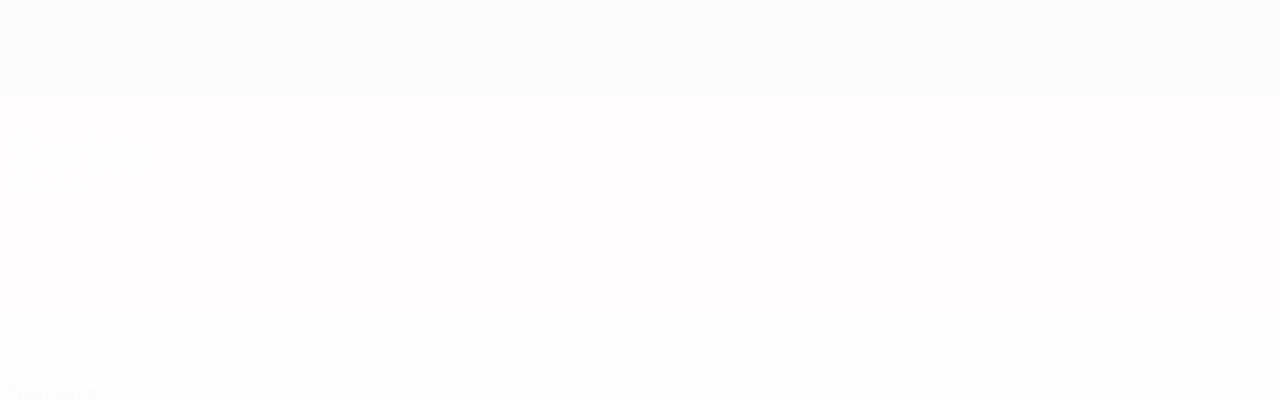

--- FILE ---
content_type: text/html
request_url: https://it.uefa.com/womensnationsleague/teams/500147--serbia/squad/
body_size: 13892
content:





<!DOCTYPE html>
<html lang="it" data-lang="it" data-culture="it-IT">

<head prefix="og: http://ogp.me/ns# fb: http://ogp.me/ns/fb# website: http://ogp.me/ns/website# ">
  <title>Serbia | Squadra | UEFA Women&#x27;s Nations League | UEFA.com</title>
  <meta http-equiv="X-UA-Compatible" content="IE=edge" />
  <meta http-equiv="Content-Type" content="text/html; charset=utf-8" />
  <meta charset="utf-8" />
  <meta name="description" content="Visita UEFA.com per vedere la rosa di Serbia in Coppa del Mondo Femminile Nations League, inclusi gli ultimi aggiornamenti sugli infortuni, gol, statistiche e altro ancora!" />
  <meta name="author" content="UEFA.com" />
  <meta name="HandheldFriendly" content="true">
  <meta name="MobileOptimized" content="320">
  <meta name="application-name" content="UEFA.com">
  <meta name="mobile-web-app-capable" content="yes">
  <meta name="apple-mobile-web-app-title" content="UEFA.com">
  <meta name="theme-color" content="#ffffff">
  <meta property="twitter:text:title" content="Serbia | Squadra | UEFA Women&#x27;s Nations League" />

    <meta name="twitter:card" content="summary_large_image">

    <meta property="og:url" content="https://it.uefa.com/womensnationsleague/teams/500147--serbia/squad/" />
    <link rel="canonical" href="https://it.uefa.com/womensnationsleague/teams/500147--serbia/squad/" />
  <meta property="og:type" content="website" />
  <meta property="og:title" content="Serbia | Squadra | UEFA Women&#x27;s Nations League" />
    <meta property="og:image" content="https://img.uefa.com/imgml/flags/240x240/SRB.png" />
    <meta property="og:image:width" content="240">
    <meta property="og:image:height" content="240">
    <link rel="image_src" href="https://img.uefa.com/imgml/flags/240x240/SRB.png" />
  <meta property="og:description" content="Visita UEFA.com per vedere la rosa di Serbia in Coppa del Mondo Femminile Nations League, inclusi gli ultimi aggiornamenti sugli infortuni, gol, statistiche e altro ancora!" />
  <meta property="og:site_name" content="UEFA.com" />
    <link rel="shortcut icon" href="//img.uefa.com/imgml/favicon/comp/womensnationsleague.ico" />
    <link rel="icon" href="//img.uefa.com/imgml/favicon/comp/womensnationsleague.ico" type="image/x-icon" />
      <link rel="apple-touch-icon" href="https://img.uefa.com/imgml/favicon/apple-touch-icon.png" />
      <link rel="apple-touch-icon-precomposed"
        href="https://img.uefa.com/imgml/favicon/apple-touch-icon-precomposed.png" />
      <link rel="apple-touch-icon" sizes="57x57"
        href="https://img.uefa.com/imgml/favicon/apple-touch-icon-57x57.png" />
      <link rel="apple-touch-icon" sizes="72x72"
        href="https://img.uefa.com/imgml/favicon/apple-touch-icon-72x72.png" />
      <link rel="apple-touch-icon" sizes="76x76"
        href="https://img.uefa.com/imgml/favicon/apple-touch-icon-76x76.png" />
      <link rel="apple-touch-icon" sizes="114x114"
        href="https://img.uefa.com/imgml/favicon/apple-touch-icon-114x114.png" />
      <link rel="apple-touch-icon" sizes="120x120"
        href="https://img.uefa.com/imgml/favicon/apple-touch-icon-120x120.png" />
      <link rel="apple-touch-icon" sizes="144x144"
        href="https://img.uefa.com/imgml/favicon/apple-touch-icon-144x144.png" />
      <link rel="apple-touch-icon" sizes="152x152"
        href="https://img.uefa.com/imgml/favicon/apple-touch-icon-152x152.png" />
      <link rel="apple-touch-icon" sizes="180x180"
        href="https://img.uefa.com/imgml/favicon/apple-touch-icon-180x180.png" />
  <!-- mobile stuff -->
  <meta name="viewport" content="width=device-width, initial-scale=1.0" />
  <meta name="team:code" content="Serbia"/>
    <meta name="apple-itunes-app" content="app-id=1061115611" />
    <link rel="manifest" href="/womensnationsleague/libraries/manifest" />


  <link rel="preload" crossorigin="anonymous" href="https://it.uefa.com/Content/fonts/icomoon/icomoon.woff"
    as="font" />
      <link rel="preload" crossorigin="anonymous" href="https://panenka.uefa.com/panenka/fonts/manrope/manrope-regular.woff2" as="font" />
      <link rel="preload" crossorigin="anonymous" href="https://panenka.uefa.com/panenka/fonts/manrope/manrope-semibold.woff2" as="font" />
      <link rel="preload" crossorigin="anonymous" href="https://panenka.uefa.com/panenka/fonts/manrope/manrope-bold.woff2" as="font" />

  <link href="/CompiledAssets/UefaCom/css/preload.css?_t=0f09343940a3087148625035542f67cf" rel="stylesheet" type="text/css" /><link href="/CompiledAssets/UefaCom/css/sections/team-section-preload.css?_t=0408013601327a22a6c95df27d1a251f" rel="stylesheet" type="text/css" /><link href="/CompiledAssets/UefaCom/css/modules/template/header-preload.css?_t=55f3dd28d6154956cce7728ac72f69b3" rel="stylesheet" type="text/css" /><link href="/CompiledAssets/UefaCom/css/modules/template/sticky-nav-preload.css?_t=a9eb8ef25affd1fa58639981f9bd9eb2" rel="stylesheet" type="text/css" />
  
  <link rel="preload" href="/CompiledAssets/UefaCom/css/fonts/global.css?_t=d752637a4cc4230fecf23a273a392daf" as="style" onload="this.onload=null;this.rel='stylesheet';"><noscript><link rel="stylesheet" href="/CompiledAssets/UefaCom/css/fonts/global.css?_t=d752637a4cc4230fecf23a273a392daf"></noscript><link rel="preload" href="/CompiledAssets/UefaCom/css/competitions/womensnationsleague/base.css?_t=bb83476aabcf7b53b5f8c7bc07c997e4" as="style" onload="this.onload=null;this.rel='stylesheet';"><noscript><link rel="stylesheet" href="/CompiledAssets/UefaCom/css/competitions/womensnationsleague/base.css?_t=bb83476aabcf7b53b5f8c7bc07c997e4"></noscript>
  <link rel="preload" href="/CompiledAssets/UefaCom/css/modules/template/footer.css?_t=518ac1dec236720de8587f6cb0e6a2db" as="style" onload="this.onload=null;this.rel='stylesheet';"><noscript><link rel="stylesheet" href="/CompiledAssets/UefaCom/css/modules/template/footer.css?_t=518ac1dec236720de8587f6cb0e6a2db"></noscript><link rel="preload" href="/CompiledAssets/UefaCom/css/modules/teams/squadlist.css?_t=e560629dd2f5e5665246b04ccbf62129" as="style" onload="this.onload=null;this.rel='stylesheet';"><noscript><link rel="stylesheet" href="/CompiledAssets/UefaCom/css/modules/teams/squadlist.css?_t=e560629dd2f5e5665246b04ccbf62129"></noscript><link rel="preload" href="/CompiledAssets/UefaCom/css/sections/team.css?_t=a432352228a6f9bd8ddb3e2045c35a26" as="style" onload="this.onload=null;this.rel='stylesheet';"><noscript><link rel="stylesheet" href="/CompiledAssets/UefaCom/css/sections/team.css?_t=a432352228a6f9bd8ddb3e2045c35a26"></noscript><link rel="preload" href="/CompiledAssets/UefaCom/css/modules/template/tabsmenu.css?_t=7846d771198ba8b236fa82eaaeb65e58" as="style" onload="this.onload=null;this.rel='stylesheet';"><noscript><link rel="stylesheet" href="/CompiledAssets/UefaCom/css/modules/template/tabsmenu.css?_t=7846d771198ba8b236fa82eaaeb65e58"></noscript>
  

  <noscript>
    <style>
      html {
        opacity: 1;
      }
    </style>
  </noscript>

  <script type="application/ld+json">
{"@type":"WebPage","@context":"http://schema.org","@id":"https://it.uefa.com/womensnationsleague/teams/500147--serbia/squad/","url":"https://it.uefa.com/womensnationsleague/teams/500147--serbia/squad/","headline":"Serbia | Squadra | UEFA Women\u0027s Nations League | UEFA.com","description":"Visita UEFA.com per vedere la rosa di Serbia in Coppa del Mondo Femminile Nations League, inclusi gli ultimi aggiornamenti sugli infortuni, gol, statistiche e altro ancora!","potentialAction":{"@type":"ReadAction","target":"https://it.uefa.com/womensnationsleague/teams/500147--serbia/squad/"}}  </script>

  <script type="text/javascript">
    window.environment = 'prd';
    window.uefaBaseUrl = '//it.uefa.com';
    window.uefaApiBaseUrl = '/api/v1/';
    window.showTeamsDisclaimer = false;

    window.competitionId = '39';
    window.competitionFolder = 'uwnl';
    window.competitionBanner = 'uwnl';
    window.competitionTracking = 'uwnl';
    window.competitionCode = 'uwnl';
    window.competitionName = 'womensnationsleague';
    window.competitionUrl = 'womensnationsleague';
    window.isClub = false;
    window.currentSeason = 2027;
    window.currentPhase = 'PREQUALIFYING';
    window.imgBaseUrl = 'https://img.uefa.com';

    window.apiKey = 'ceeee1a5bb209502c6c438abd8f30aef179ce669bb9288f2d1cf2fa276de03f4';
    window.fspApiLimit = 50;
    window.matchApiUrl = 'https://match.uefa.com/';
    window.compApiUrl = 'https://comp.uefa.com/';
    window.compStatsApiUrl = 'https://compstats.uefa.com/';
    window.standingsApiUrl = 'https://standings.uefa.com/';
    window.drawApiUrl = 'https://fsp-draw-service.uefa.com/';
    window.matchStatsApiUrl = 'https://matchstats.uefa.com/';
    window.bracketApiUrl = 'https://bracket-service.uefa.com/';
    window.masApiUrl = 'https://mas.uefa.com/';
    window.domesticApiUrl = 'https://domestic.uefa.com/';
    window.cardApiUrl = 'https://fsp-data-cards-service.uefa.com/';
    window.performanceApiBaseUrl = 'https://fsp-players-ranking-service.uefa.com/';
    window.broadcasterApiUrl = 'https://broadcaster.uefa.com/';
    window.cobaltApiUrl = 'https://editorial.uefa.com/api/';
    window.cobaltApiKey = 'bc1ff15c-814f-4318-b374-50ad9c1b7294';
    window.cobaltBaseUrl = 'https://editorial.uefa.com/';
    window.cobaltImgBaseUrl = 'https://editorial.uefa.com/';
    window.sponsorApiUrl = 'https://fsp-sponsor-service.uefa.com/';
    window.sponsorPhase = 'PREQUALIFYING';
    window.pssApiUrl = 'https://pss.uefa.com/';
    window.storyTellerApiKey = '33b93e10-d36b-4336-8c71-bf72e7db4be5';
    window.uefaTvApiKey = '';
    window.uefaTvRealm = '';
    window.uefaTvApiUrl = '';
    window.gaGtagId = 'G-X6QJTK7ZQG';
    window.consentManagerId = '51b6b8a8b21b3';

    window.gamingHubComponentUrl = 'https://gaming.uefa.com/webcomponent/index.js';

    window.videoAdvTag = 'https://pubads.g.doubleclick.net/gampad/ads?iu=/5874/universal_video&description_url=[description_url]&tfcd=0&npa=0&sz=512x288&gdfp_req=1&output=vast&unviewed_position_start=1&env=vp&impl=s&correlator=[timestamp]&cust_params=application%3Dweb.uefacom%26section%3D[section]%26kind%3D[kind]';
    window.videoAdsContext = '';
    window.bannerAdsContext = '';

    window.idpScript = 'https://idpassets-ping.uefa.com/idp.js';
    window.idpApiKey = '998b963a-5d91-4956-a062-33d809aaf15b';
    window.idpScope = '';
    window.useCustomAuthDialog = true;


    window.syncFavouritesNotification = false;
    window.syncFollowedNotification = false;

    window.languageRedirection = false;

    window.jwplayerScript = 'https://cdn.jwplayer.com/libraries/MRgM2eB8.js';
    window.appInsightsConnectionString = 'InstrumentationKey=9c0b0885-769f-44f0-89f4-8a39a924aaa6;IngestionEndpoint=https://westeurope-2.in.applicationinsights.azure.com/;LiveEndpoint=https://westeurope.livediagnostics.monitor.azure.com/';
    window.appInsightsSamplingPercentage = 2;

    window.impressionScrollThreshold = 40;
    window.impressionTimeThreshold = 300;

    window.newTableFormat = false;
    window.enableVideoSponsorsLogo = false;
    window.imageSizesConfig = [{"name":"clubs","match":"img(?:[-.]\\w\u002B)?\\.uefa\\.com\\/imgml\\/TP\\/teams\\/logos\\/(\\d\u002Bx\\d\u002B)\\/","sizes":[18,32,36,50,64,70,100,140,240,700],"type":"PATH","path":"\\/\\d\u002Bx\\d\u002B\\/"},{"name":"teams","match":"img(?:[-.]\\w\u002B)?\\.uefa\\.com\\/imgml\\/flags\\/(\\d\u002Bx\\d\u002B)\\/","sizes":[18,32,36,50,64,70,100,140,240,700],"type":"PATH","path":"\\/\\d\u002Bx\\d\u002B\\/"},{"name":"players","match":"img(?:[-.]\\w\u002B)?\\.uefa\\.com\\/imgml\\/TP\\/players\\/\\d\u002B\\/\\d\u002B\\/(\\d\u002Bx\\d\u002B)\\/","sizes":[27,75,324],"type":"PATH","path":"\\/\\d\u002Bx\\d\u002B\\/"},{"name":"editorial","match":"editorial(?:[-.]\\w\u002B)?\\.uefa\\.com","sizes":[158,276,280,369,490,556,656,988,2048],"type":"AKAMAI","path":"\\/\\d\u002Bx\\d\u002B\\/","qs":"imwidth"},{"name":"others","match":"img(?:\\.\\w\u002B)?\\.uefa\\.com","sizes":[36,65,75,83,140,166,324,400,700,5000],"type":"AKAMAI","path":"\\/\\d\u002Bx\\d\u002B\\/","qs":"imwidth"}];
  </script>
  <script type="text/javascript">
    window.d3OnLoad = (callback) => {
      window.addEventListener('load', () => { callback(); }, false);
    }
  </script>

  <!--[if lt IE 10]>
      <script>document.getElementsByTagName("html")[0].className = "old-ie";</script>
    <![endif]-->
  
  

    <script type="text/javascript" data-cmp-ab="1" src="https://cdn.consentmanager.net/delivery/js/semiautomatic.min.js"
      data-cmp-cdid="51b6b8a8b21b3" data-cmp-host="a.delivery.consentmanager.net"
      data-cmp-cdn="cdn.consentmanager.net" data-cmp-codesrc="0">
      </script>


    <script type="text/javascript" src="//c.webtrends-optimize.com/acs/accounts/95cd9c25-c6b5-472c-b8a9-6ad5a1e400c8/js/wt.js">
    </script>



  <script type="text/javascript">
    var trackVars = {"language":"IT","pageLanguage":"IT","pageTitle":"Serbia | Squadra | UEFA Women\\u0027s Nations League | UEFA.com","competition":"uwnl","competitionDate":"2027","environment":"production","hour":"11","minute":"5","date":"2026-01-19","dayOfWeek":"Monday","second":"33","timezone":"00:00:00","siteType":"Website","contentSection1":"uwnl","pageName":"/womensnationsleague/teams/500147--serbia/squad/","pageType":"squad","pageSubType":"current season","contentSection2":"teams","contentSection3":"500147","teamID":"500147"};

    window.dataLayer = window.dataLayer || [];
    window.dataLayer.push({
      event: 'Page Meta',
      pageFormat: 'standard view',
      userAgent: window.navigator.userAgent,
      previousPage: document.referrer,
      ...trackVars,
    });
  </script>
    <script type="text/javascript">
      window.d3OnLoad(function () {
        if (!window.D3 || !window.D3.country) return;

        window.D3.country.get().then(function (country) {
          if (!country.fifaCountryCode) return;
          window.dataLayer.push({
            event: "Page Meta",
            country: country.fifaCountryCode
          });
        });
      });
    </script>
      <!-- Google Analytics -->
      <script>
        (function (i, s, o, g, r, a, m) {
          i['GoogleAnalyticsObject'] = r;
          i[r] = i[r] || function () { (i[r].q = i[r].q || []).push(arguments) },
            i[r].l = 1 * new Date();
          a = s.createElement(o),
            m = s.getElementsByTagName(o)[0];
          a.async = 1;
          a.src = g;
          m.parentNode.insertBefore(a, m)
        })(window, document, 'script', 'https://www.google-analytics.com/analytics.js', 'ga');
        ga('create', 'UA-99223133-1', 'auto');
        ga('set', 'transport', 'beacon');
      </script>
      <!-- end Google Analytics -->
      <!-- Google Tag Manager -->
      <script>
        (function (w, d, s, l, i) {
          w[l] = w[l] || [];
          w[l].push({ 'gtm.start': new Date().getTime(), event: 'gtm.js' });
          var f = d.getElementsByTagName(s)[0],
            j = d.createElement(s),
            dl = l != 'dataLayer' ? '&l=' + l : '';
          j.async = true;
          j.src = 'https://www.googletagmanager.com/gtm.js?id=' + i + dl;
          f.parentNode.insertBefore(j, f);
        })(window, document, 'script', 'dataLayer', 'GTM-5NXJMPQ');
      </script>
      <!-- end Google Tag Manager -->
</head>

<body class="langI pk-font--base-regular" pk-competition="uwnl" pk-theme="light">

    <!-- App Banner -->
    <div pk-theme="light" class="js-app-panel app-banner">
      <div class="pk-overflow--hidden">
        <div class="pk-d--flex pk-align-items--center pk-justify-content--between pk-p--s pk-pl--0 pk-bg--background">
          <pk-button class="js-app-close app-banner__close" appearance="icon" soft>
            <pk-icon name="navigation-close" color="ui-03"></pk-icon>
          </pk-button>
          <div class="pk-w--100 pk-d--flex pk-align-items--center pk-gap--xs">
            <div class="app-banner__icon"></div>
            <div class="pk-d--flex pk-flex--column pk-gap--xs3">
              <span class="pk-text--text-01 pk-font--base-semibold pk-font-size--s">
                Nations League &amp; Women&#x27;s EURO
              </span>
              <span class="pk-text--text-03 pk-font--base-regular pk-font-size--xs2">
                Risultati e statistiche live
              </span>
            </div>
          </div>
          <pk-button slot="actions" width="auto" aria-label="Scarica"
            class="js-app-button app-banner__btn pk-ml--xs">
            Scarica
          </pk-button>
        </div>
      </div>
    </div>


  <div class="d3-react " data-name="auth-dialog" data-options="null" data-force-inview="true">
  </div>

  <!-- Environment: production -->
  <!-- Version: 2.738.0 -->
  <!-- Google Tag Manager (noscript) -->
    <noscript>
      <iframe src="https://www.googletagmanager.com/ns.html?id=GTM-5NXJMPQ" height="0" width="0"
        style="display: none; visibility: hidden"></iframe>
    </noscript>
  <!-- End Google Tag Manager (noscript) -->


    <!-- IE deprecation message - START -->

<div class="ie-deprecation-banner">
  <img class="ie-deprecation-banner__logo" alt="UEFA.COM" title="UEFA.COM" loading="lazy"
    src="https://img.uefa.com/imgml/uefacom/elements/main-nav/uefa-logo-black.svg" />
  <div class="ie-deprecation-banner__title">UEFA.com funziona meglio su altri browser</div>
  <div class="ie-deprecation-banner__text">Per la migliore esperienza possibile, consigliamo <a href='https://www.google.com/chrome/'>Chrome</a>, <a href='https://www.mozilla.org/firefox/'>Firefox</a> or <a href='https://www.microsoft.com/edge'>Microsoft Edge</a>.</div>
</div>
    <!-- IE deprecation message - END -->

  



<!-- Main wrapper -->
<div class="main-wrap">
  <a class="skip-link d3-plugin" data-plugin="skip-navigation" pk-theme="dark"
    href='#main-content'>Passa al contenuto principale</a>
  <!-- Header -->
    <header class="header-wrap">
      





<div class="hidden d3-stylesheet" data-href="/CompiledAssets/UefaCom/css/modules/template/header-preload.css?_t=55f3dd28d6154956cce7728ac72f69b3" ></div>
  <div class="d3-react header header--competition pk-theme--dark pk-competition--base pk-d--flex pk-w--100" data-name="header" data-options="{&quot;menu&quot;:[{&quot;id&quot;:&quot;comp-featuring&quot;,&quot;text&quot;:&quot;comp_featuring&quot;,&quot;trackText&quot;:&quot;comp_featuring&quot;,&quot;href&quot;:&quot;&quot;,&quot;isActive&quot;:true,&quot;target&quot;:&quot;_self&quot;,&quot;menuItems&quot;:[{&quot;id&quot;:&quot;home&quot;,&quot;parentId&quot;:&quot;comp-featuring&quot;,&quot;text&quot;:&quot;Home&quot;,&quot;tag&quot;:&quot;nav_home&quot;,&quot;trackText&quot;:&quot;Home&quot;,&quot;href&quot;:&quot;/&quot;,&quot;isActive&quot;:true,&quot;target&quot;:&quot;_blank&quot;},{&quot;id&quot;:&quot;about&quot;,&quot;parentId&quot;:&quot;comp-featuring&quot;,&quot;text&quot;:&quot;Dettagli&quot;,&quot;tag&quot;:&quot;about&quot;,&quot;trackText&quot;:&quot;About&quot;,&quot;href&quot;:&quot;/about/&quot;,&quot;isActive&quot;:false,&quot;target&quot;:&quot;_blank&quot;},{&quot;id&quot;:&quot;nationalassociations&quot;,&quot;parentId&quot;:&quot;comp-featuring&quot;,&quot;text&quot;:&quot;Federazioni Nazionali&quot;,&quot;tag&quot;:&quot;nav_nationalassociations&quot;,&quot;trackText&quot;:&quot;National Associations&quot;,&quot;href&quot;:&quot;/nationalassociations/&quot;,&quot;isActive&quot;:false,&quot;target&quot;:&quot;_blank&quot;},{&quot;id&quot;:&quot;running-competitions&quot;,&quot;parentId&quot;:&quot;comp-featuring&quot;,&quot;text&quot;:&quot;Gestione competizioni&quot;,&quot;tag&quot;:&quot;running_competitions&quot;,&quot;trackText&quot;:&quot;Running Competitions&quot;,&quot;href&quot;:&quot;/running-competitions/&quot;,&quot;isActive&quot;:false,&quot;target&quot;:&quot;_blank&quot;},{&quot;id&quot;:&quot;developement&quot;,&quot;parentId&quot;:&quot;comp-featuring&quot;,&quot;text&quot;:&quot;Sviluppo&quot;,&quot;tag&quot;:&quot;development&quot;,&quot;trackText&quot;:&quot;Developement&quot;,&quot;href&quot;:&quot;/development/&quot;,&quot;isActive&quot;:false,&quot;target&quot;:&quot;_blank&quot;},{&quot;id&quot;:&quot;sustainability&quot;,&quot;parentId&quot;:&quot;comp-featuring&quot;,&quot;text&quot;:&quot;Sostenibilit\u00E0&quot;,&quot;tag&quot;:&quot;sustainability&quot;,&quot;trackText&quot;:&quot;Sustainability&quot;,&quot;href&quot;:&quot;/sustainability/&quot;,&quot;isActive&quot;:false,&quot;target&quot;:&quot;_blank&quot;},{&quot;id&quot;:&quot;newsmedia&quot;,&quot;parentId&quot;:&quot;comp-featuring&quot;,&quot;text&quot;:&quot;Notizie e media&quot;,&quot;tag&quot;:&quot;nav_news_media&quot;,&quot;trackText&quot;:&quot;News \u0026 Media&quot;,&quot;href&quot;:&quot;/news-media/&quot;,&quot;isActive&quot;:false,&quot;target&quot;:&quot;_blank&quot;}]},{&quot;id&quot;:&quot;quick-links&quot;,&quot;text&quot;:&quot;quick_links&quot;,&quot;trackText&quot;:&quot;quick_links&quot;,&quot;href&quot;:&quot;&quot;,&quot;isActive&quot;:false,&quot;target&quot;:&quot;_self&quot;,&quot;menuItems&quot;:[{&quot;id&quot;:&quot;comp_gaming&quot;,&quot;parentId&quot;:&quot;quick-links&quot;,&quot;text&quot;:&quot;UEFA Gaming&quot;,&quot;tag&quot;:&quot;nav_uefagaming&quot;,&quot;trackText&quot;:&quot;UEFA Gaming&quot;,&quot;icon&quot;:&quot;/uefacom/elements/logos/uefagaming.svg&quot;,&quot;href&quot;:&quot;https://gaming.uefa.com/&quot;,&quot;isActive&quot;:false,&quot;target&quot;:&quot;_blank&quot;},{&quot;id&quot;:&quot;comp_uefatv&quot;,&quot;parentId&quot;:&quot;quick-links&quot;,&quot;text&quot;:&quot;UEFA.tv&quot;,&quot;tag&quot;:&quot;nav_uefatv&quot;,&quot;trackText&quot;:&quot;UEFA.tv&quot;,&quot;icon&quot;:&quot;/uefacom/elements/logos/uefatv.svg&quot;,&quot;href&quot;:&quot;https://links.uefa.tv/uefacom-header&quot;,&quot;isActive&quot;:false,&quot;target&quot;:&quot;_blank&quot;},{&quot;id&quot;:&quot;match-calendar&quot;,&quot;parentId&quot;:&quot;quick-links&quot;,&quot;text&quot;:&quot;Calendario partite&quot;,&quot;tag&quot;:&quot;match-calendar&quot;,&quot;trackText&quot;:&quot;Match Calendar&quot;,&quot;icon&quot;:&quot;tab-bar-matches&quot;,&quot;href&quot;:&quot;/match-calendar/&quot;,&quot;isActive&quot;:false,&quot;target&quot;:&quot;_self&quot;,&quot;customProperties&quot;:{&quot;livescores&quot;:&quot;true&quot;}},{&quot;id&quot;:&quot;store_team&quot;,&quot;parentId&quot;:&quot;quick-links&quot;,&quot;text&quot;:&quot;Store (squadre nazionali)&quot;,&quot;tag&quot;:&quot;nav_teams_store&quot;,&quot;trackText&quot;:&quot;Store - NTC&quot;,&quot;icon&quot;:&quot;features-store&quot;,&quot;href&quot;:&quot;https://www.shopuefa.com/en/?_s=bm-fi-psc-uefa-hpshopnav&quot;,&quot;isActive&quot;:false,&quot;target&quot;:&quot;_blank&quot;},{&quot;id&quot;:&quot;store_club&quot;,&quot;parentId&quot;:&quot;quick-links&quot;,&quot;text&quot;:&quot;Store (club)&quot;,&quot;tag&quot;:&quot;nav_clubs_store&quot;,&quot;trackText&quot;:&quot;Store - CC&quot;,&quot;icon&quot;:&quot;features-store&quot;,&quot;href&quot;:&quot;https://clubcompetitions-shop.com/it-eu?utm_source=uefa\u0026utm_medium=website\u0026utm_campaign=UCL-store&quot;,&quot;isActive&quot;:false,&quot;target&quot;:&quot;_blank&quot;},{&quot;id&quot;:&quot;store_memorabilia&quot;,&quot;parentId&quot;:&quot;quick-links&quot;,&quot;text&quot;:&quot;Cimeli (club)&quot;,&quot;tag&quot;:&quot;nav_memorabilia&quot;,&quot;trackText&quot;:&quot;Store - Memorabilia&quot;,&quot;icon&quot;:&quot;features-store&quot;,&quot;href&quot;:&quot;https://clubcompetitions-memorabilia.com/?utm_source=www.UEFA.COM\u0026utm_medium=uefa_website_referral\u0026utm_campaign=UEFA%20Website%20referral%20\u0026utm_id=The%20official%20website%20for%20European%20football%20|%20UEFA.com&quot;,&quot;isActive&quot;:false,&quot;target&quot;:&quot;_self&quot;},{&quot;id&quot;:&quot;uefarankings&quot;,&quot;parentId&quot;:&quot;quick-links&quot;,&quot;text&quot;:&quot;Ranking UEFA&quot;,&quot;tag&quot;:&quot;nav_uefarankings&quot;,&quot;trackText&quot;:&quot;UEFA rankings&quot;,&quot;icon&quot;:&quot;features-stats&quot;,&quot;href&quot;:&quot;/nationalassociations/uefarankings/&quot;,&quot;isActive&quot;:false,&quot;target&quot;:&quot;_self&quot;},{&quot;id&quot;:&quot;ticketshospitality&quot;,&quot;parentId&quot;:&quot;quick-links&quot;,&quot;text&quot;:&quot;Biglietti e hospitality&quot;,&quot;tag&quot;:&quot;ticketshospitality&quot;,&quot;trackText&quot;:&quot;Tickets and hospitality&quot;,&quot;icon&quot;:&quot;features-tickets&quot;,&quot;href&quot;:&quot;/tickets/&quot;,&quot;isActive&quot;:false,&quot;target&quot;:&quot;&quot;}]},{&quot;id&quot;:&quot;uefa-competitions&quot;,&quot;text&quot;:&quot;Competizioni UEFA&quot;,&quot;tag&quot;:&quot;uefa_competitions&quot;,&quot;trackText&quot;:&quot;uefa_competitions&quot;,&quot;href&quot;:&quot;&quot;,&quot;isActive&quot;:false,&quot;target&quot;:&quot;_self&quot;,&quot;menuItems&quot;:[{&quot;id&quot;:&quot;clubscomps&quot;,&quot;parentId&quot;:&quot;uefa-competitions&quot;,&quot;text&quot;:&quot;Club&quot;,&quot;tag&quot;:&quot;nav_club&quot;,&quot;trackText&quot;:&quot;clubscomps&quot;,&quot;href&quot;:&quot;&quot;,&quot;isActive&quot;:false,&quot;target&quot;:&quot;_self&quot;,&quot;menuItems&quot;:[{&quot;id&quot;:&quot;ucl&quot;,&quot;parentId&quot;:&quot;clubscomps&quot;,&quot;text&quot;:&quot;UEFA Champions League&quot;,&quot;tag&quot;:&quot;nav_uefachampionsleague&quot;,&quot;trackText&quot;:&quot;UEFA Champions League&quot;,&quot;href&quot;:&quot;/uefachampionsleague/&quot;,&quot;isActive&quot;:false,&quot;target&quot;:&quot;_self&quot;,&quot;customProperties&quot;:{&quot;compCode&quot;:&quot;ucl&quot;}},{&quot;id&quot;:&quot;uel&quot;,&quot;parentId&quot;:&quot;clubscomps&quot;,&quot;text&quot;:&quot;UEFA Europa League&quot;,&quot;tag&quot;:&quot;nav_uefaeuropaleague&quot;,&quot;trackText&quot;:&quot;UEFA Europa League&quot;,&quot;href&quot;:&quot;/uefaeuropaleague/&quot;,&quot;isActive&quot;:false,&quot;target&quot;:&quot;_self&quot;},{&quot;id&quot;:&quot;usc&quot;,&quot;parentId&quot;:&quot;clubscomps&quot;,&quot;text&quot;:&quot;Supercoppa UEFA&quot;,&quot;tag&quot;:&quot;nav_uefasupercup&quot;,&quot;trackText&quot;:&quot;UEFA Super Cup&quot;,&quot;href&quot;:&quot;/uefasupercup/&quot;,&quot;isActive&quot;:false,&quot;target&quot;:&quot;_self&quot;},{&quot;id&quot;:&quot;uecl&quot;,&quot;parentId&quot;:&quot;clubscomps&quot;,&quot;text&quot;:&quot;UEFA Conference League&quot;,&quot;tag&quot;:&quot;nav_uefaeuropaconferenceleague&quot;,&quot;trackText&quot;:&quot;UEFA Europa Conference League&quot;,&quot;href&quot;:&quot;/uefaconferenceleague/&quot;,&quot;isActive&quot;:false,&quot;target&quot;:&quot;_self&quot;},{&quot;id&quot;:&quot;uyl&quot;,&quot;parentId&quot;:&quot;clubscomps&quot;,&quot;text&quot;:&quot;UEFA Youth League&quot;,&quot;tag&quot;:&quot;nav_uefayouthleague&quot;,&quot;trackText&quot;:&quot;UEFA Youth League&quot;,&quot;href&quot;:&quot;/uefayouthleague/&quot;,&quot;isActive&quot;:false,&quot;target&quot;:&quot;_self&quot;},{&quot;id&quot;:&quot;iu20&quot;,&quot;parentId&quot;:&quot;clubscomps&quot;,&quot;text&quot;:&quot;Coppa Intercontinentale U20&quot;,&quot;tag&quot;:&quot;nav_under20intercontinental&quot;,&quot;trackText&quot;:&quot;U20 Intercontinental&quot;,&quot;href&quot;:&quot;/under20intercontinental/&quot;,&quot;isActive&quot;:false,&quot;target&quot;:&quot;_self&quot;,&quot;customProperties&quot;:{&quot;compCode&quot;:&quot;iu20&quot;}}]},{&quot;id&quot;:&quot;nationalcomps&quot;,&quot;parentId&quot;:&quot;uefa-competitions&quot;,&quot;text&quot;:&quot;Nazionali&quot;,&quot;tag&quot;:&quot;nav_national&quot;,&quot;trackText&quot;:&quot;nationalcomps&quot;,&quot;href&quot;:&quot;&quot;,&quot;isActive&quot;:false,&quot;target&quot;:&quot;_self&quot;,&quot;menuItems&quot;:[{&quot;id&quot;:&quot;eq&quot;,&quot;parentId&quot;:&quot;nationalcomps&quot;,&quot;text&quot;:&quot;Qualificazioni Europee&quot;,&quot;tag&quot;:&quot;nav_euroqualifiers&quot;,&quot;trackText&quot;:&quot;European Qualifiers&quot;,&quot;href&quot;:&quot;/european-qualifiers/&quot;,&quot;isActive&quot;:false,&quot;target&quot;:&quot;_self&quot;},{&quot;id&quot;:&quot;euro2028&quot;,&quot;parentId&quot;:&quot;nationalcomps&quot;,&quot;text&quot;:&quot;UEFA EURO 2028&quot;,&quot;tag&quot;:&quot;nav_euro2028&quot;,&quot;trackText&quot;:&quot;UEFA EURO 2028&quot;,&quot;href&quot;:&quot;/euro2028/&quot;,&quot;isActive&quot;:false,&quot;target&quot;:&quot;_self&quot;},{&quot;id&quot;:&quot;unl&quot;,&quot;parentId&quot;:&quot;nationalcomps&quot;,&quot;text&quot;:&quot;UEFA Nations League&quot;,&quot;tag&quot;:&quot;nav_UEFA_Nations_League&quot;,&quot;trackText&quot;:&quot;UEFA Nations League&quot;,&quot;href&quot;:&quot;/uefanationsleague/&quot;,&quot;isActive&quot;:false,&quot;target&quot;:&quot;_self&quot;},{&quot;id&quot;:&quot;fin&quot;,&quot;parentId&quot;:&quot;nationalcomps&quot;,&quot;text&quot;:&quot;Finalissima&quot;,&quot;tag&quot;:&quot;nav_finalissima&quot;,&quot;trackText&quot;:&quot;Finalissima&quot;,&quot;href&quot;:&quot;/finalissima/&quot;,&quot;isActive&quot;:false,&quot;target&quot;:&quot;_self&quot;},{&quot;id&quot;:&quot;u21&quot;,&quot;parentId&quot;:&quot;nationalcomps&quot;,&quot;text&quot;:&quot;UEFA Under 21&quot;,&quot;tag&quot;:&quot;nav_under21&quot;,&quot;trackText&quot;:&quot;UEFA Under-21&quot;,&quot;href&quot;:&quot;/under21/&quot;,&quot;isActive&quot;:false,&quot;target&quot;:&quot;_self&quot;}]},{&quot;id&quot;:&quot;womencomps&quot;,&quot;parentId&quot;:&quot;uefa-competitions&quot;,&quot;text&quot;:&quot;Calcio femminile&quot;,&quot;tag&quot;:&quot;nav_women&quot;,&quot;trackText&quot;:&quot;womencomps&quot;,&quot;href&quot;:&quot;&quot;,&quot;isActive&quot;:false,&quot;target&quot;:&quot;_self&quot;,&quot;menuItems&quot;:[{&quot;id&quot;:&quot;wucl&quot;,&quot;parentId&quot;:&quot;womencomps&quot;,&quot;text&quot;:&quot;UEFA Women\u0027s Champions League&quot;,&quot;tag&quot;:&quot;nav_womenschampionsleague&quot;,&quot;trackText&quot;:&quot;UEFA Women\u0027s Champions League&quot;,&quot;href&quot;:&quot;/womenschampionsleague/&quot;,&quot;isActive&quot;:false,&quot;target&quot;:&quot;_self&quot;},{&quot;id&quot;:&quot;weuro&quot;,&quot;parentId&quot;:&quot;womencomps&quot;,&quot;text&quot;:&quot;UEFA Women\u0027s EURO&quot;,&quot;tag&quot;:&quot;nav_woco&quot;,&quot;trackText&quot;:&quot;UEFA Women\u0027s EURO&quot;,&quot;href&quot;:&quot;/womenseuro/&quot;,&quot;isActive&quot;:false,&quot;target&quot;:&quot;_self&quot;},{&quot;id&quot;:&quot;uwec&quot;,&quot;parentId&quot;:&quot;womencomps&quot;,&quot;text&quot;:&quot;UEFA Women\u2019s Europa Cup&quot;,&quot;tag&quot;:&quot;nav_womenseuropacup&quot;,&quot;trackText&quot;:&quot;UEFA Women\u0027s Europa Cup&quot;,&quot;href&quot;:&quot;/womenseuropacup/&quot;,&quot;isActive&quot;:false,&quot;target&quot;:&quot;_self&quot;},{&quot;id&quot;:&quot;weq&quot;,&quot;parentId&quot;:&quot;womencomps&quot;,&quot;text&quot;:&quot;Qualificazioni Europee Femminili&quot;,&quot;tag&quot;:&quot;nav_womenseuropeanqualifiers&quot;,&quot;trackText&quot;:&quot;Women\u0027s European Qualifiers&quot;,&quot;href&quot;:&quot;/womenseuropeanqualifiers/&quot;,&quot;isActive&quot;:false,&quot;target&quot;:&quot;_self&quot;},{&quot;id&quot;:&quot;uwnl&quot;,&quot;parentId&quot;:&quot;womencomps&quot;,&quot;text&quot;:&quot;UEFA Women\u0027s Nations League&quot;,&quot;tag&quot;:&quot;nav_uwnl&quot;,&quot;trackText&quot;:&quot;UEFA Women\u0027s Nations League&quot;,&quot;href&quot;:&quot;/womensnationsleague/&quot;,&quot;isActive&quot;:false,&quot;target&quot;:&quot;_self&quot;},{&quot;id&quot;:&quot;wfin&quot;,&quot;parentId&quot;:&quot;womencomps&quot;,&quot;text&quot;:&quot;Finalissima Femminile&quot;,&quot;tag&quot;:&quot;nav_womensfinalissima&quot;,&quot;trackText&quot;:&quot;Women\u0027s Finalissima&quot;,&quot;href&quot;:&quot;/womensfinalissima/&quot;,&quot;isActive&quot;:false,&quot;target&quot;:&quot;_self&quot;},{&quot;id&quot;:&quot;wu19&quot;,&quot;parentId&quot;:&quot;womencomps&quot;,&quot;text&quot;:&quot;UEFA Under 19 Femminile&quot;,&quot;tag&quot;:&quot;nav_wunder19&quot;,&quot;trackText&quot;:&quot;UEFA Women\u0027s Under-19&quot;,&quot;href&quot;:&quot;/womensunder19/&quot;,&quot;isActive&quot;:false,&quot;target&quot;:&quot;_self&quot;},{&quot;id&quot;:&quot;wu17&quot;,&quot;parentId&quot;:&quot;womencomps&quot;,&quot;text&quot;:&quot;UEFA Under 17 Femminile&quot;,&quot;tag&quot;:&quot;nav_wunder17&quot;,&quot;trackText&quot;:&quot;UEFA Women\u0027s Under-17&quot;,&quot;href&quot;:&quot;/womensunder17/&quot;,&quot;isActive&quot;:false,&quot;target&quot;:&quot;_self&quot;}]},{&quot;id&quot;:&quot;youthcomps&quot;,&quot;parentId&quot;:&quot;uefa-competitions&quot;,&quot;text&quot;:&quot;Giovanile&quot;,&quot;tag&quot;:&quot;nav_youth&quot;,&quot;trackText&quot;:&quot;youthcomps&quot;,&quot;href&quot;:&quot;&quot;,&quot;isActive&quot;:false,&quot;target&quot;:&quot;_self&quot;,&quot;menuItems&quot;:[{&quot;id&quot;:&quot;u19&quot;,&quot;parentId&quot;:&quot;youthcomps&quot;,&quot;text&quot;:&quot;UEFA Under 19&quot;,&quot;tag&quot;:&quot;nav_under19&quot;,&quot;trackText&quot;:&quot;UEFA Under-19&quot;,&quot;href&quot;:&quot;/under19/&quot;,&quot;isActive&quot;:false,&quot;target&quot;:&quot;_self&quot;,&quot;customProperties&quot;:{&quot;nolang&quot;:&quot;ja&quot;}},{&quot;id&quot;:&quot;u17&quot;,&quot;parentId&quot;:&quot;youthcomps&quot;,&quot;text&quot;:&quot;UEFA Under 17&quot;,&quot;tag&quot;:&quot;nav_under17&quot;,&quot;trackText&quot;:&quot;UEFA Under-17&quot;,&quot;href&quot;:&quot;/under17/&quot;,&quot;isActive&quot;:false,&quot;target&quot;:&quot;_self&quot;,&quot;customProperties&quot;:{&quot;nolang&quot;:&quot;ja&quot;}},{&quot;id&quot;:&quot;rcup&quot;,&quot;parentId&quot;:&quot;youthcomps&quot;,&quot;text&quot;:&quot;Coppa della Regioni UEFA&quot;,&quot;tag&quot;:&quot;nav_regionscup&quot;,&quot;trackText&quot;:&quot;UEFA Regions\u0027 Cup&quot;,&quot;href&quot;:&quot;/regionscup/&quot;,&quot;isActive&quot;:false,&quot;target&quot;:&quot;_self&quot;,&quot;customProperties&quot;:{&quot;nolang&quot;:&quot;ja&quot;}}]},{&quot;id&quot;:&quot;futsalcomps&quot;,&quot;parentId&quot;:&quot;uefa-competitions&quot;,&quot;text&quot;:&quot;Futsal&quot;,&quot;tag&quot;:&quot;nav_futsal&quot;,&quot;trackText&quot;:&quot;futsalcomps&quot;,&quot;href&quot;:&quot;&quot;,&quot;isActive&quot;:false,&quot;target&quot;:&quot;_self&quot;,&quot;menuItems&quot;:[{&quot;id&quot;:&quot;fcl&quot;,&quot;parentId&quot;:&quot;futsalcomps&quot;,&quot;text&quot;:&quot;UEFA Futsal Champions League&quot;,&quot;tag&quot;:&quot;nav_uefafutsalchampionsleague&quot;,&quot;trackText&quot;:&quot;Futsal Champions League&quot;,&quot;href&quot;:&quot;/uefafutsalchampionsleague/&quot;,&quot;isActive&quot;:false,&quot;target&quot;:&quot;_self&quot;},{&quot;id&quot;:&quot;feuro&quot;,&quot;parentId&quot;:&quot;futsalcomps&quot;,&quot;text&quot;:&quot;UEFA Futsal EURO&quot;,&quot;tag&quot;:&quot;nav_futchamp&quot;,&quot;trackText&quot;:&quot;UEFA Futsal EURO&quot;,&quot;href&quot;:&quot;/futsaleuro/&quot;,&quot;isActive&quot;:false,&quot;target&quot;:&quot;_self&quot;},{&quot;id&quot;:&quot;futfin&quot;,&quot;parentId&quot;:&quot;futsalcomps&quot;,&quot;text&quot;:&quot;Finalissima Futsal&quot;,&quot;tag&quot;:&quot;nav_futsalfinalissima&quot;,&quot;trackText&quot;:&quot;Futsal Finalissima&quot;,&quot;href&quot;:&quot;/futsalfinalissima/&quot;,&quot;isActive&quot;:false,&quot;target&quot;:&quot;_self&quot;},{&quot;id&quot;:&quot;wfeuro&quot;,&quot;parentId&quot;:&quot;futsalcomps&quot;,&quot;text&quot;:&quot;UEFA Women\u0027s Futsal EURO&quot;,&quot;tag&quot;:&quot;nav_womensfutsaleuro&quot;,&quot;trackText&quot;:&quot;UEFA Women\u0027s Futsal EURO&quot;,&quot;href&quot;:&quot;/womensfutsaleuro/&quot;,&quot;isActive&quot;:false,&quot;target&quot;:&quot;_self&quot;},{&quot;id&quot;:&quot;fu19&quot;,&quot;parentId&quot;:&quot;futsalcomps&quot;,&quot;text&quot;:&quot;UEFA Futsal EURO Under 19&quot;,&quot;tag&quot;:&quot;nav_futsalunder19&quot;,&quot;trackText&quot;:&quot;UEFA U-19 Futsal EURO&quot;,&quot;href&quot;:&quot;/futsalunder19/&quot;,&quot;isActive&quot;:false,&quot;target&quot;:&quot;_self&quot;},{&quot;id&quot;:&quot;fwc&quot;,&quot;parentId&quot;:&quot;futsalcomps&quot;,&quot;text&quot;:&quot;Mondiali FIFA Futsal&quot;,&quot;tag&quot;:&quot;nav_futwc&quot;,&quot;trackText&quot;:&quot;FIFA Futsal World Cup&quot;,&quot;href&quot;:&quot;/futsalworldcup/&quot;,&quot;isActive&quot;:false,&quot;target&quot;:&quot;_self&quot;},{&quot;id&quot;:&quot;ffwwc&quot;,&quot;parentId&quot;:&quot;futsalcomps&quot;,&quot;text&quot;:&quot;Qualificazioni Europee Futsal femminile&quot;,&quot;tag&quot;:&quot;nav_ffwwc&quot;,&quot;trackText&quot;:&quot;Women\u2019s Futsal European Qualifiers&quot;,&quot;href&quot;:&quot;/womensfutsalqualifiers/&quot;,&quot;isActive&quot;:false,&quot;target&quot;:&quot;_self&quot;}]}]}],&quot;isCompetitionContext&quot;:true,&quot;activateLoginButton&quot;:true,&quot;theme&quot;:&quot;dark&quot;}" data-force-inview="false">
<div class="header__content header-skl pk-w--100">

</div>
  </div>

  </header>
  <!-- Content wrapper -->
  <div class="body">
    <div class="content-wrap">
      <!-- Navigation -->
      <div class="navigation navigation--sticky d3-plugin" data-plugin="sticky">
        








<div class="hidden d3-stylesheet" data-href="/CompiledAssets/UefaCom/css/modules/template/sticky-nav-preload.css?_t=a9eb8ef25affd1fa58639981f9bd9eb2" ></div>


  <div class="d3-react navigation-wrapper  pk-theme--dark" data-name="menu" data-options="{&quot;items&quot;:[{&quot;id&quot;:&quot;ma&quot;,&quot;text&quot;:&quot;Partite&quot;,&quot;tag&quot;:&quot;nav_matches&quot;,&quot;trackText&quot;:&quot;Matches&quot;,&quot;href&quot;:&quot;/womensnationsleague/fixtures-results/&quot;,&quot;isActive&quot;:false,&quot;target&quot;:&quot;_self&quot;},{&quot;id&quot;:&quot;sd&quot;,&quot;text&quot;:&quot;Gironi&quot;,&quot;tag&quot;:&quot;nav_standings&quot;,&quot;trackText&quot;:&quot;Standings&quot;,&quot;href&quot;:&quot;/womensnationsleague/standings/&quot;,&quot;isActive&quot;:false,&quot;target&quot;:&quot;_self&quot;},{&quot;id&quot;:&quot;st&quot;,&quot;text&quot;:&quot;Stat.&quot;,&quot;tag&quot;:&quot;nav_stats_short&quot;,&quot;trackText&quot;:&quot;Stats&quot;,&quot;href&quot;:&quot;/womensnationsleague/statistics/&quot;,&quot;isActive&quot;:false,&quot;target&quot;:&quot;_self&quot;,&quot;menuItems&quot;:[{&quot;id&quot;:&quot;statistics&quot;,&quot;parentId&quot;:&quot;st&quot;,&quot;text&quot;:&quot;Statistiche stagione&quot;,&quot;tag&quot;:&quot;season_stats&quot;,&quot;trackText&quot;:&quot;Stats&quot;,&quot;href&quot;:&quot;/womensnationsleague/statistics/&quot;,&quot;isActive&quot;:false,&quot;target&quot;:&quot;_self&quot;},{&quot;id&quot;:&quot;clubs&quot;,&quot;parentId&quot;:&quot;st&quot;,&quot;text&quot;:&quot;Statistiche squadra&quot;,&quot;tag&quot;:&quot;history_teamrankings_title&quot;,&quot;trackText&quot;:&quot;Stats - Team&quot;,&quot;href&quot;:&quot;/womensnationsleague/statistics/teams/&quot;,&quot;isActive&quot;:false,&quot;target&quot;:&quot;_self&quot;},{&quot;id&quot;:&quot;players&quot;,&quot;parentId&quot;:&quot;st&quot;,&quot;text&quot;:&quot;Statistiche giocatrici&quot;,&quot;tag&quot;:&quot;history_playerrankings_title_f&quot;,&quot;trackText&quot;:&quot;Stats - Player&quot;,&quot;href&quot;:&quot;/womensnationsleague/statistics/players/&quot;,&quot;isActive&quot;:false,&quot;target&quot;:&quot;_self&quot;}]},{&quot;id&quot;:&quot;team_players&quot;,&quot;text&quot;:&quot;Squadre&quot;,&quot;tag&quot;:&quot;nav_teams&quot;,&quot;trackText&quot;:&quot;Teams&quot;,&quot;href&quot;:&quot;/womensnationsleague/teams/&quot;,&quot;isActive&quot;:true,&quot;target&quot;:&quot;_self&quot;},{&quot;id&quot;:&quot;news&quot;,&quot;text&quot;:&quot;Notizie&quot;,&quot;tag&quot;:&quot;nav_news&quot;,&quot;trackText&quot;:&quot;News&quot;,&quot;href&quot;:&quot;/womensnationsleague/news/&quot;,&quot;isActive&quot;:false,&quot;target&quot;:&quot;_self&quot;},{&quot;id&quot;:&quot;about&quot;,&quot;text&quot;:&quot;Dettagli&quot;,&quot;tag&quot;:&quot;about&quot;,&quot;trackText&quot;:&quot;About&quot;,&quot;href&quot;:&quot;/womensnationsleague/about/&quot;,&quot;isActive&quot;:false,&quot;target&quot;:&quot;_self&quot;}],&quot;trnItem&quot;:{&quot;id&quot;:&quot;trnname&quot;,&quot;text&quot;:&quot;UEFA Women\u0027s Nations League&quot;,&quot;tag&quot;:&quot;nav_womensnationsleague&quot;,&quot;trackText&quot;:&quot;Tournament Name&quot;,&quot;href&quot;:&quot;/womensnationsleague/&quot;,&quot;isActive&quot;:false,&quot;target&quot;:&quot;_self&quot;},&quot;activateFavouriteClub&quot;:false,&quot;activateLoginButton&quot;:false,&quot;theme&quot;:&quot;dark&quot;,&quot;isCorporateContext&quot;:false,&quot;sponsorStripLibrary&quot;:&quot;/womensnationsleague/libraries/promo/_sponsor_strip&quot;}" data-force-inview="false">
<div class="menu-skl pk-d--flex pk-align-items--center pk-justify-content--between pk-w--100">
    <a href="/womensnationsleague/" class="menu-skl__logo pk-d--block pk-mr--xl2" title="UEFA Women&#x27;s Nations League" role='option'
      aria-disabled='false' aria-label="UEFA Women&#x27;s Nations League">UEFA Women&#x27;s Nations League</a>
    <div class="menu-skl__items pk-d--flex pk-align-items--center pk-justify-content--start pk-gap--l pk-gap-sm--xl2">
      <div class="menu-skl__item"></div>
      <div class="menu-skl__item"></div>
      <div class="menu-skl__item"></div>
      <div class="menu-skl__item"></div>
      <div class="menu-skl__item"></div>
      <div class="menu-skl__item"></div>
      <div class="menu-skl__item"></div>
    </div>

    <div>
    </div>
  </div>
  </div>


      </div>
      <div id="main-content" class="navigation js-content">
        



  <div role="region" pk-theme="dark" class="pk-container pflazyload pflazy-bg team-header team-header--new team-SRB">
    




  <div class="pk-col pk-col--span-00-4 pk-col--span-ss-4 pk-col--span-xs-4 pk-col--span-sm-8 pk-col--span-md-12 pk-col--span-lg-12 ">
    <div class="pk-col--content">
      





<div class="hidden d3-stylesheet" data-href="/CompiledAssets/UefaCom/css/sections/team-section-preload.css?_t=0408013601327a22a6c95df27d1a251f" ></div>
<div class="hidden d3-stylesheet" data-href="/CompiledAssets/UefaCom/css/sections/team.css?_t=a432352228a6f9bd8ddb3e2045c35a26" ></div>

<div class="team-header__content" pk-theme="dark">
  <h1 class="hideTitle">Serbia  Mondiali femminili 2027</h1>
  <pk-identifier class="pk-py--xs team-header__team-name">
    <span slot="prefix" class="pk-mr--l pk-d--none pk-d-sm--block">
      <pk-badge alt="Serbia"
                badge-title="Serbia"
                src="https://img.uefa.com/imgml/flags/unl/SRB.png"
                fallback-image="unl-generic-badge"
                size="148"
                class="team-logo"></pk-badge>
    </span>
    <h2 slot="primary">
          <div class="pk-d--flex pk-align-items--center">
          <pk-badge alt="Serbia"
                badge-title="Serbia"
                src="https://img.uefa.com/imgml/flags/unl/SRB.png"
                fallback-image="unl-generic-badge"
                size="70"
                class="team-logo pk-d-sm--none"></pk-badge>
        </div>

      <span itemprop="name" class="team-name pk-d--none pk-d-sm--block">Serbia</span>
      <span class="team-name pk-d-sm--none">Serbia</span>
    </h2>
    <div slot="secondary" class="pk-d--flex pk-flex--column">
          <span class="team-league-name league-lb" title="Lega B">Campionato</span>
    </div>
  </pk-identifier>


  <div class="d3-react " data-name="team-form-guide" data-options="{&quot;teamId&quot;:&quot;500147&quot;,&quot;theme&quot;:&quot;dark&quot;}" data-force-inview="false">
  </div>
</div>


    </div>
  </div>


  </div>




  <div role="region" pk-theme="light" class="pk-container pflazyload pflazy-bg tabsmenu-wrapper pk-bg--background pk-pt--0 pk-pb--0">
    




  <div class="pk-col pk-col--span-00-4 pk-col--span-ss-4 pk-col--span-xs-4 pk-col--span-sm-8 pk-col--span-md-12 pk-col--span-lg-12 pk-mt--0 pk-mb--0">
    <div class="pk-col--content">
      





<div class="hidden d3-stylesheet" data-href="/CompiledAssets/UefaCom/css/modules/template/tabsmenu.css?_t=7846d771198ba8b236fa82eaaeb65e58" ></div>

<div class="tabsmenu" pk-theme="light">
  <pk-tabs enable-more="false" data-plugin="routed-menu"
    data-options="{&quot;targetSelector&quot;:&quot;.content-wrap \u003E .content&quot;,&quot;scrollToTop&quot;:false}" class="d3-plugin">
          <pk-tab tab-id="overview" class=" with-custom-props"
            data-custom-props="{&quot;label&quot;:&quot;Serbia&quot;}" onclick="this.querySelector('a').click()">
            <a itemprop="item" class="pk-d--flex pk-align-items--center js-menu-item js-tracking-link"
              href="/womensnationsleague/teams/500147--serbia/" data-pagemeta="{&quot;pageName&quot;:&quot;/womensnationsleague/teams/500147--serbia/&quot;,&quot;pageType&quot;:&quot;team&quot;,&quot;pageSubType&quot;:&quot;current season&quot;,&quot;contentSection2&quot;:&quot;teams&quot;,&quot;contentSection3&quot;:&quot;500147&quot;}" target="_self">
Sommario            </a>
          </pk-tab>
          <pk-tab tab-id="matches" class=""
            data-custom-props="null" onclick="this.querySelector('a').click()">
            <a itemprop="item" class="pk-d--flex pk-align-items--center js-menu-item js-tracking-link"
              href="/womensnationsleague/teams/500147--serbia/matches/" data-pagemeta="{&quot;pageName&quot;:&quot;/womensnationsleague/teams/500147--serbia/matches/&quot;,&quot;pageType&quot;:&quot;match listing&quot;,&quot;pageSubType&quot;:&quot;calendar by team&quot;,&quot;contentSection2&quot;:&quot;teams&quot;,&quot;contentSection3&quot;:&quot;500147&quot;}" target="_self">
Partite            </a>
          </pk-tab>
          <pk-tab tab-id="squad" class=""
            data-custom-props="null" onclick="this.querySelector('a').click()">
            <a itemprop="item" class="pk-d--flex pk-align-items--center js-menu-item js-tracking-link"
              href="/womensnationsleague/teams/500147--serbia/squad/" data-pagemeta="{&quot;pageName&quot;:&quot;/womensnationsleague/teams/500147--serbia/squad/&quot;,&quot;pageType&quot;:&quot;squad&quot;,&quot;pageSubType&quot;:&quot;current season&quot;,&quot;contentSection2&quot;:&quot;teams&quot;,&quot;contentSection3&quot;:&quot;500147&quot;}" target="_self">
Squadra            </a>
          </pk-tab>
  </pk-tabs>
</div>



    </div>
  </div>


  </div>

      </div>
      <!-- Main content -->
      <div class="content">

        



  <div role="region" pk-theme="light" class="pk-container pflazyload pflazy-bg pk-bg--background">
    




  <header class="pk-row--header ">
  <h2 class="section--title h2 ">
Squadra
    </h2>
  </header>






  <div class="pk-col pk-col--span-00-4 pk-col--span-ss-4 pk-col--span-xs-4 pk-col--span-sm-8 pk-col--span-md-12 pk-col--span-lg-12 squad--team-wrap">
    <div class="pk-col--content">
      









<div class="hidden d3-stylesheet" data-href="/CompiledAssets/UefaCom/css/modules/teams/squadlist.css?_t=e560629dd2f5e5665246b04ccbf62129" ></div>

    <h2 class="squadlist--role">Portieri</h2>
    <pk-table cell-vertical-pad='8' class="table--squadlist">
      <pk-table-header>
        <pk-table-row>
          <pk-table-header-col class="name" column-key="name"></pk-table-header-col>
          <pk-table-header-col aligned="center" class="nationality"
            column-key="nationality">Nazionalit&#xE0;</pk-table-header-col>
          <pk-table-header-col aligned="center" column-key="age">Et&#xE0;</pk-table-header-col>
            <pk-table-header-col aligned="center" column-key="matches">
              <span class="pk-d--none pk-d-xs--block">Partite giocate</span>
              <span class="pk-d-xs--none">MG</span>
            </pk-table-header-col>
              <pk-table-header-col aligned="center" column-key="goals">
                <span class="pk-d--none pk-d-xs--block">Reti subite</span>
                <span class="pk-d-xs--none">GS</span>
              </pk-table-header-col>
        </pk-table-row>
      </pk-table-header>
      <pk-table-body>

            <pk-table-row class="row--squadlist">
              <pk-table-cell class="name" column-key="name" with-divider>
                  <span class="squad--player-num" itemprop="numberedPosition">
                    1
                  </span>

                  <a href="/womensnationsleague/teams/players/250055331--milica-kostic/" title="Milica Kosti&#x107;">
    <pk-identifier class="pk-py--xs" primary-size="16" secondary-size="14">
      <span slot="prefix">
          <pk-avatar size="40" fallback-image="generic-head" alt="Milica Kosti&#x107;" src="https://img.uefa.com/imgml/TP/players/39/2027/324x324/250055331.jpg"
            type="image">
          </pk-avatar>
      </span>
      <span slot="primary" itemprop="name" class="pk-d--none pk-d-xs--block">
        Milica Kosti&#x107;
        
      </span>
      <span slot="primary" itemprop="name" class="pk-d-xs--none">
        Kosti&#x107;
        
      </span>
      <div slot="secondary" itemprop="country">
        SRB
      </div>
    </pk-identifier>
                  </a>
              </pk-table-cell>
              <pk-table-cell aligned="center" class="nationality" column-key="nationality">
                SRB
              </pk-table-cell>
              <pk-table-cell aligned="center" column-key="age">
                28
              </pk-table-cell>
                <pk-table-cell aligned="center" column-key="matches">
                  6
                </pk-table-cell>
                  <pk-table-cell aligned="center" column-key="goals">1</pk-table-cell>
            </pk-table-row>
            <pk-table-row class="row--squadlist">
              <pk-table-cell class="name" column-key="name" with-divider>
                  <span class="squad--player-num" itemprop="numberedPosition">
                    12
                  </span>

                  <a href="/womensnationsleague/teams/players/250082331--sara-cetinja/" title="Sara Cetinja">
    <pk-identifier class="pk-py--xs" primary-size="16" secondary-size="14">
      <span slot="prefix">
          <pk-avatar size="40" fallback-image="generic-head" alt="Sara Cetinja" src="https://img.uefa.com/imgml/TP/players/39/2027/324x324/250082331.jpg"
            type="image">
          </pk-avatar>
      </span>
      <span slot="primary" itemprop="name" class="pk-d--none pk-d-xs--block">
        Sara Cetinja
        
      </span>
      <span slot="primary" itemprop="name" class="pk-d-xs--none">
        Cetinja
        
      </span>
      <div slot="secondary" itemprop="country">
        SRB
      </div>
    </pk-identifier>
                  </a>
              </pk-table-cell>
              <pk-table-cell aligned="center" class="nationality" column-key="nationality">
                SRB
              </pk-table-cell>
              <pk-table-cell aligned="center" column-key="age">
                25
              </pk-table-cell>
                <pk-table-cell aligned="center" column-key="matches">
                  -
                </pk-table-cell>
                  <pk-table-cell aligned="center" column-key="goals">-</pk-table-cell>
            </pk-table-row>
            <pk-table-row class="row--squadlist">
              <pk-table-cell class="name" column-key="name" with-divider>
                  <span class="squad--player-num" itemprop="numberedPosition">
                    23
                  </span>

                  <a href="/womensnationsleague/teams/players/250165899--ema-aleksic/" title="Ema Aleksi&#x107;">
    <pk-identifier class="pk-py--xs" primary-size="16" secondary-size="14">
      <span slot="prefix">
          <pk-avatar size="40" fallback-image="generic-head" alt="Ema Aleksi&#x107;" src="https://img.uefa.com/imgml/TP/players/39/2027/324x324/250165899.jpg"
            type="image">
          </pk-avatar>
      </span>
      <span slot="primary" itemprop="name" class="pk-d--none pk-d-xs--block">
        Ema Aleksi&#x107;
        
      </span>
      <span slot="primary" itemprop="name" class="pk-d-xs--none">
        Aleksi&#x107;
        
      </span>
      <div slot="secondary" itemprop="country">
        SRB
      </div>
    </pk-identifier>
                  </a>
              </pk-table-cell>
              <pk-table-cell aligned="center" class="nationality" column-key="nationality">
                SRB
              </pk-table-cell>
              <pk-table-cell aligned="center" column-key="age">
                20
              </pk-table-cell>
                <pk-table-cell aligned="center" column-key="matches">
                  -
                </pk-table-cell>
                  <pk-table-cell aligned="center" column-key="goals">-</pk-table-cell>
            </pk-table-row>
      </pk-table-body>
    </pk-table>
    <h2 class="squadlist--role">Difensori</h2>
    <pk-table cell-vertical-pad='8' class="table--squadlist">
      <pk-table-header>
        <pk-table-row>
          <pk-table-header-col class="name" column-key="name"></pk-table-header-col>
          <pk-table-header-col aligned="center" class="nationality"
            column-key="nationality">Nazionalit&#xE0;</pk-table-header-col>
          <pk-table-header-col aligned="center" column-key="age">Et&#xE0;</pk-table-header-col>
            <pk-table-header-col aligned="center" column-key="matches">
              <span class="pk-d--none pk-d-xs--block">Partite giocate</span>
              <span class="pk-d-xs--none">MG</span>
            </pk-table-header-col>
              <pk-table-header-col aligned="center" column-key="goals">
                <span class="pk-d--none pk-d-xs--block">Gol segnati</span>
                <span class="pk-d-xs--none">G</span>
              </pk-table-header-col>
        </pk-table-row>
      </pk-table-header>
      <pk-table-body>

            <pk-table-row class="row--squadlist">
              <pk-table-cell class="name" column-key="name" with-divider>
                  <span class="squad--player-num" itemprop="numberedPosition">
                    3
                  </span>

                  <a href="/womensnationsleague/teams/players/250165989--aleksandra-gajic/" title="Aleksandra Gaji&#x107;">
    <pk-identifier class="pk-py--xs" primary-size="16" secondary-size="14">
      <span slot="prefix">
          <pk-avatar size="40" fallback-image="generic-head" alt="Aleksandra Gaji&#x107;" src="https://img.uefa.com/imgml/TP/players/39/2027/324x324/250165989.jpg"
            type="image">
          </pk-avatar>
      </span>
      <span slot="primary" itemprop="name" class="pk-d--none pk-d-xs--block">
        Aleksandra Gaji&#x107;
        
      </span>
      <span slot="primary" itemprop="name" class="pk-d-xs--none">
        Gaji&#x107;
        
      </span>
      <div slot="secondary" itemprop="country">
        SRB
      </div>
    </pk-identifier>
                  </a>
              </pk-table-cell>
              <pk-table-cell aligned="center" class="nationality" column-key="nationality">
                SRB
              </pk-table-cell>
              <pk-table-cell aligned="center" column-key="age">
                19
              </pk-table-cell>
                <pk-table-cell aligned="center" column-key="matches">
                  -
                </pk-table-cell>
                  <pk-table-cell aligned="center" column-key="goals">-</pk-table-cell>
            </pk-table-row>
            <pk-table-row class="row--squadlist">
              <pk-table-cell class="name" column-key="name" with-divider>
                  <span class="squad--player-num" itemprop="numberedPosition">
                    3
                  </span>

                  <a href="/womensnationsleague/teams/players/250161227--milica-saric/" title="Milica &#x160;ari&#x107;">
    <pk-identifier class="pk-py--xs" primary-size="16" secondary-size="14">
      <span slot="prefix">
          <pk-avatar size="40" fallback-image="generic-head" alt="Milica &#x160;ari&#x107;" src="https://img.uefa.com/imgml/TP/players/39/2027/324x324/250161227.jpg"
            type="image">
          </pk-avatar>
      </span>
      <span slot="primary" itemprop="name" class="pk-d--none pk-d-xs--block">
        Milica &#x160;ari&#x107;
        
      </span>
      <span slot="primary" itemprop="name" class="pk-d-xs--none">
        &#x160;ari&#x107;
        
      </span>
      <div slot="secondary" itemprop="country">
        SRB
      </div>
    </pk-identifier>
                  </a>
              </pk-table-cell>
              <pk-table-cell aligned="center" class="nationality" column-key="nationality">
                SRB
              </pk-table-cell>
              <pk-table-cell aligned="center" column-key="age">
                20
              </pk-table-cell>
                <pk-table-cell aligned="center" column-key="matches">
                  -
                </pk-table-cell>
                  <pk-table-cell aligned="center" column-key="goals">-</pk-table-cell>
            </pk-table-row>
            <pk-table-row class="row--squadlist">
              <pk-table-cell class="name" column-key="name" with-divider>
                  <span class="squad--player-num" itemprop="numberedPosition">
                    3
                  </span>

                  <a href="/womensnationsleague/teams/players/250082240--andjela-frajtovic/" title="Andjela Frajtovi&#x107;">
    <pk-identifier class="pk-py--xs" primary-size="16" secondary-size="14">
      <span slot="prefix">
          <pk-avatar size="40" fallback-image="generic-head" alt="Andjela Frajtovi&#x107;" src="https://img.uefa.com/imgml/TP/players/39/2027/324x324/250082240.jpg"
            type="image">
          </pk-avatar>
      </span>
      <span slot="primary" itemprop="name" class="pk-d--none pk-d-xs--block">
        Andjela Frajtovi&#x107;
        
      </span>
      <span slot="primary" itemprop="name" class="pk-d-xs--none">
        Frajtovi&#x107;
        
      </span>
      <div slot="secondary" itemprop="country">
        SRB
      </div>
    </pk-identifier>
                  </a>
              </pk-table-cell>
              <pk-table-cell aligned="center" class="nationality" column-key="nationality">
                SRB
              </pk-table-cell>
              <pk-table-cell aligned="center" column-key="age">
                25
              </pk-table-cell>
                <pk-table-cell aligned="center" column-key="matches">
                  3
                </pk-table-cell>
                  <pk-table-cell aligned="center" column-key="goals">-</pk-table-cell>
            </pk-table-row>
            <pk-table-row class="row--squadlist">
              <pk-table-cell class="name" column-key="name" with-divider>
                  <span class="squad--player-num" itemprop="numberedPosition">
                    5
                  </span>

                  <a href="/womensnationsleague/teams/players/1906711--violeta-slovic/" title="Violeta Slovi&#x107;">
    <pk-identifier class="pk-py--xs" primary-size="16" secondary-size="14">
      <span slot="prefix">
          <pk-avatar size="40" fallback-image="generic-head" alt="Violeta Slovi&#x107;" src="https://img.uefa.com/imgml/TP/players/39/2027/324x324/1906711.jpg"
            type="image">
          </pk-avatar>
      </span>
      <span slot="primary" itemprop="name" class="pk-d--none pk-d-xs--block">
        Violeta Slovi&#x107;
        
      </span>
      <span slot="primary" itemprop="name" class="pk-d-xs--none">
        Slovi&#x107;
        
      </span>
      <div slot="secondary" itemprop="country">
        SRB
      </div>
    </pk-identifier>
                  </a>
              </pk-table-cell>
              <pk-table-cell aligned="center" class="nationality" column-key="nationality">
                SRB
              </pk-table-cell>
              <pk-table-cell aligned="center" column-key="age">
                34
              </pk-table-cell>
                <pk-table-cell aligned="center" column-key="matches">
                  6
                </pk-table-cell>
                  <pk-table-cell aligned="center" column-key="goals">-</pk-table-cell>
            </pk-table-row>
            <pk-table-row class="row--squadlist">
              <pk-table-cell class="name" column-key="name" with-divider>
                  <span class="squad--player-num" itemprop="numberedPosition">
                    6
                  </span>

                  <a href="/womensnationsleague/teams/players/250004005--nevena-damjanovic/" title="Nevena Damjanovi&#x107;">
    <pk-identifier class="pk-py--xs" primary-size="16" secondary-size="14">
      <span slot="prefix">
          <pk-avatar size="40" fallback-image="generic-head" alt="Nevena Damjanovi&#x107;" src="https://img.uefa.com/imgml/TP/players/39/2027/324x324/250004005.jpg"
            type="image">
          </pk-avatar>
      </span>
      <span slot="primary" itemprop="name" class="pk-d--none pk-d-xs--block">
        Nevena Damjanovi&#x107;
        
      </span>
      <span slot="primary" itemprop="name" class="pk-d-xs--none">
        Damjanovi&#x107;
        
      </span>
      <div slot="secondary" itemprop="country">
        SRB
      </div>
    </pk-identifier>
                  </a>
              </pk-table-cell>
              <pk-table-cell aligned="center" class="nationality" column-key="nationality">
                SRB
              </pk-table-cell>
              <pk-table-cell aligned="center" column-key="age">
                32
              </pk-table-cell>
                <pk-table-cell aligned="center" column-key="matches">
                  6
                </pk-table-cell>
                  <pk-table-cell aligned="center" column-key="goals">-</pk-table-cell>
            </pk-table-row>
            <pk-table-row class="row--squadlist">
              <pk-table-cell class="name" column-key="name" with-divider>
                  <span class="squad--player-num" itemprop="numberedPosition">
                    13
                  </span>

                  <a href="/womensnationsleague/teams/players/250092217--andjela-krstic/" title="Andjela Krsti&#x107;">
    <pk-identifier class="pk-py--xs" primary-size="16" secondary-size="14">
      <span slot="prefix">
          <pk-avatar size="40" fallback-image="generic-head" alt="Andjela Krsti&#x107;" src="https://img.uefa.com/imgml/TP/players/39/2027/324x324/250092217.jpg"
            type="image">
          </pk-avatar>
      </span>
      <span slot="primary" itemprop="name" class="pk-d--none pk-d-xs--block">
        Andjela Krsti&#x107;
        
      </span>
      <span slot="primary" itemprop="name" class="pk-d-xs--none">
        Krsti&#x107;
        
      </span>
      <div slot="secondary" itemprop="country">
        SRB
      </div>
    </pk-identifier>
                  </a>
              </pk-table-cell>
              <pk-table-cell aligned="center" class="nationality" column-key="nationality">
                SRB
              </pk-table-cell>
              <pk-table-cell aligned="center" column-key="age">
                24
              </pk-table-cell>
                <pk-table-cell aligned="center" column-key="matches">
                  -
                </pk-table-cell>
                  <pk-table-cell aligned="center" column-key="goals">-</pk-table-cell>
            </pk-table-row>
            <pk-table-row class="row--squadlist">
              <pk-table-cell class="name" column-key="name" with-divider>
                  <span class="squad--player-num" itemprop="numberedPosition">
                    18
                  </span>

                  <a href="/womensnationsleague/teams/players/250114425--emma-petrovic/" title="Emma Petrovi&#x107;">
    <pk-identifier class="pk-py--xs" primary-size="16" secondary-size="14">
      <span slot="prefix">
          <pk-avatar size="40" fallback-image="generic-head" alt="Emma Petrovi&#x107;" src="https://img.uefa.com/imgml/TP/players/39/2027/324x324/250114425.jpg"
            type="image">
          </pk-avatar>
      </span>
      <span slot="primary" itemprop="name" class="pk-d--none pk-d-xs--block">
        Emma Petrovi&#x107;
        
      </span>
      <span slot="primary" itemprop="name" class="pk-d-xs--none">
        Petrovi&#x107;
        
      </span>
      <div slot="secondary" itemprop="country">
        SRB
      </div>
    </pk-identifier>
                  </a>
              </pk-table-cell>
              <pk-table-cell aligned="center" class="nationality" column-key="nationality">
                SRB
              </pk-table-cell>
              <pk-table-cell aligned="center" column-key="age">
                23
              </pk-table-cell>
                <pk-table-cell aligned="center" column-key="matches">
                  5
                </pk-table-cell>
                  <pk-table-cell aligned="center" column-key="goals">-</pk-table-cell>
            </pk-table-row>
            <pk-table-row class="row--squadlist">
              <pk-table-cell class="name" column-key="name" with-divider>
                  <span class="squad--player-num" itemprop="numberedPosition">
                    19
                  </span>

                  <a href="/womensnationsleague/teams/players/250148962--tyla-jay-vlajnic/" title="Tyla Jay Vlajnic">
    <pk-identifier class="pk-py--xs" primary-size="16" secondary-size="14">
      <span slot="prefix">
          <pk-avatar size="40" fallback-image="generic-head" alt="Tyla Jay Vlajnic" src="https://img.uefa.com/imgml/TP/players/39/2027/324x324/250148962.jpg"
            type="image">
          </pk-avatar>
      </span>
      <span slot="primary" itemprop="name" class="pk-d--none pk-d-xs--block">
        Tyla Jay Vlajnic
        
      </span>
      <span slot="primary" itemprop="name" class="pk-d-xs--none">
        Vlajnic
        
      </span>
      <div slot="secondary" itemprop="country">
        SRB
      </div>
    </pk-identifier>
                  </a>
              </pk-table-cell>
              <pk-table-cell aligned="center" class="nationality" column-key="nationality">
                SRB
              </pk-table-cell>
              <pk-table-cell aligned="center" column-key="age">
                35
              </pk-table-cell>
                <pk-table-cell aligned="center" column-key="matches">
                  4
                </pk-table-cell>
                  <pk-table-cell aligned="center" column-key="goals">-</pk-table-cell>
            </pk-table-row>
            <pk-table-row class="row--squadlist">
              <pk-table-cell class="name" column-key="name" with-divider>
                  <span class="squad--player-num" itemprop="numberedPosition">
                    22
                  </span>

                  <a href="/womensnationsleague/teams/players/250165988--milica-gakovic/" title="Milica Gakovi&#x107;">
    <pk-identifier class="pk-py--xs" primary-size="16" secondary-size="14">
      <span slot="prefix">
          <pk-avatar size="40" fallback-image="generic-head" alt="Milica Gakovi&#x107;" src="https://img.uefa.com/imgml/TP/players/39/2027/324x324/250165988.jpg"
            type="image">
          </pk-avatar>
      </span>
      <span slot="primary" itemprop="name" class="pk-d--none pk-d-xs--block">
        Milica Gakovi&#x107;
        
      </span>
      <span slot="primary" itemprop="name" class="pk-d-xs--none">
        Gakovi&#x107;
        
      </span>
      <div slot="secondary" itemprop="country">
        SRB
      </div>
    </pk-identifier>
                  </a>
              </pk-table-cell>
              <pk-table-cell aligned="center" class="nationality" column-key="nationality">
                SRB
              </pk-table-cell>
              <pk-table-cell aligned="center" column-key="age">
                20
              </pk-table-cell>
                <pk-table-cell aligned="center" column-key="matches">
                  -
                </pk-table-cell>
                  <pk-table-cell aligned="center" column-key="goals">-</pk-table-cell>
            </pk-table-row>
      </pk-table-body>
    </pk-table>
    <h2 class="squadlist--role">Centrocampisti</h2>
    <pk-table cell-vertical-pad='8' class="table--squadlist">
      <pk-table-header>
        <pk-table-row>
          <pk-table-header-col class="name" column-key="name"></pk-table-header-col>
          <pk-table-header-col aligned="center" class="nationality"
            column-key="nationality">Nazionalit&#xE0;</pk-table-header-col>
          <pk-table-header-col aligned="center" column-key="age">Et&#xE0;</pk-table-header-col>
            <pk-table-header-col aligned="center" column-key="matches">
              <span class="pk-d--none pk-d-xs--block">Partite giocate</span>
              <span class="pk-d-xs--none">MG</span>
            </pk-table-header-col>
              <pk-table-header-col aligned="center" column-key="goals">
                <span class="pk-d--none pk-d-xs--block">Gol segnati</span>
                <span class="pk-d-xs--none">G</span>
              </pk-table-header-col>
        </pk-table-row>
      </pk-table-header>
      <pk-table-body>

            <pk-table-row class="row--squadlist">
              <pk-table-cell class="name" column-key="name" with-divider>
                  <span class="squad--player-num" itemprop="numberedPosition">
                    4
                  </span>

                  <a href="/womensnationsleague/teams/players/250003995--marija-ilic/" title="Marija Ili&#x107;">
    <pk-identifier class="pk-py--xs" primary-size="16" secondary-size="14">
      <span slot="prefix">
          <pk-avatar size="40" fallback-image="generic-head" alt="Marija Ili&#x107;" src="https://img.uefa.com/imgml/TP/players/39/2027/324x324/250003995.jpg"
            type="image">
          </pk-avatar>
      </span>
      <span slot="primary" itemprop="name" class="pk-d--none pk-d-xs--block">
        Marija Ili&#x107;
        
      </span>
      <span slot="primary" itemprop="name" class="pk-d-xs--none">
        Ili&#x107;
        
      </span>
      <div slot="secondary" itemprop="country">
        SRB
      </div>
    </pk-identifier>
                  </a>
              </pk-table-cell>
              <pk-table-cell aligned="center" class="nationality" column-key="nationality">
                SRB
              </pk-table-cell>
              <pk-table-cell aligned="center" column-key="age">
                32
              </pk-table-cell>
                <pk-table-cell aligned="center" column-key="matches">
                  1
                </pk-table-cell>
                  <pk-table-cell aligned="center" column-key="goals">-</pk-table-cell>
            </pk-table-row>
            <pk-table-row class="row--squadlist">
              <pk-table-cell class="name" column-key="name" with-divider>
                  <span class="squad--player-num" itemprop="numberedPosition">
                    7
                  </span>

                  <a href="/womensnationsleague/teams/players/108090--milica-mijatovic/" title="Milica Mijatovi&#x107;">
    <pk-identifier class="pk-py--xs" primary-size="16" secondary-size="14">
      <span slot="prefix">
          <pk-avatar size="40" fallback-image="generic-head" alt="Milica Mijatovi&#x107;" src="https://img.uefa.com/imgml/TP/players/39/2027/324x324/108090.jpg"
            type="image">
          </pk-avatar>
      </span>
      <span slot="primary" itemprop="name" class="pk-d--none pk-d-xs--block">
        Milica Mijatovi&#x107;
        
      </span>
      <span slot="primary" itemprop="name" class="pk-d-xs--none">
        Mijatovi&#x107;
        
      </span>
      <div slot="secondary" itemprop="country">
        SRB
      </div>
    </pk-identifier>
                  </a>
              </pk-table-cell>
              <pk-table-cell aligned="center" class="nationality" column-key="nationality">
                SRB
              </pk-table-cell>
              <pk-table-cell aligned="center" column-key="age">
                34
              </pk-table-cell>
                <pk-table-cell aligned="center" column-key="matches">
                  6
                </pk-table-cell>
                  <pk-table-cell aligned="center" column-key="goals">-</pk-table-cell>
            </pk-table-row>
            <pk-table-row class="row--squadlist">
              <pk-table-cell class="name" column-key="name" with-divider>
                  <span class="squad--player-num" itemprop="numberedPosition">
                    8
                  </span>

                  <a href="/womensnationsleague/teams/players/250047387--dina-blagojevic/" title="Dina Blagojevi&#x107;">
    <pk-identifier class="pk-py--xs" primary-size="16" secondary-size="14">
      <span slot="prefix">
          <pk-avatar size="40" fallback-image="generic-head" alt="Dina Blagojevi&#x107;" src="https://img.uefa.com/imgml/TP/players/39/2027/324x324/250047387.jpg"
            type="image">
          </pk-avatar>
      </span>
      <span slot="primary" itemprop="name" class="pk-d--none pk-d-xs--block">
        Dina Blagojevi&#x107;
        
      </span>
      <span slot="primary" itemprop="name" class="pk-d-xs--none">
        Blagojevi&#x107;
        
      </span>
      <div slot="secondary" itemprop="country">
        SRB
      </div>
    </pk-identifier>
                  </a>
              </pk-table-cell>
              <pk-table-cell aligned="center" class="nationality" column-key="nationality">
                SRB
              </pk-table-cell>
              <pk-table-cell aligned="center" column-key="age">
                28
              </pk-table-cell>
                <pk-table-cell aligned="center" column-key="matches">
                  6
                </pk-table-cell>
                  <pk-table-cell aligned="center" column-key="goals">-</pk-table-cell>
            </pk-table-row>
            <pk-table-row class="row--squadlist">
              <pk-table-cell class="name" column-key="name" with-divider>
                  <span class="squad--player-num" itemprop="numberedPosition">
                    10
                  </span>

                  <a href="/womensnationsleague/teams/players/250017376--jelena-cankovic/" title="Jelena &#x10C;ankovi&#x107;">
    <pk-identifier class="pk-py--xs" primary-size="16" secondary-size="14">
      <span slot="prefix">
          <pk-avatar size="40" fallback-image="generic-head" alt="Jelena &#x10C;ankovi&#x107;" src="https://img.uefa.com/imgml/TP/players/39/2027/324x324/250017376.jpg"
            type="image">
          </pk-avatar>
      </span>
      <span slot="primary" itemprop="name" class="pk-d--none pk-d-xs--block">
        Jelena &#x10C;ankovi&#x107;
        
      </span>
      <span slot="primary" itemprop="name" class="pk-d-xs--none">
        &#x10C;ankovi&#x107;
        
      </span>
      <div slot="secondary" itemprop="country">
        SRB
      </div>
    </pk-identifier>
                  </a>
              </pk-table-cell>
              <pk-table-cell aligned="center" class="nationality" column-key="nationality">
                SRB
              </pk-table-cell>
              <pk-table-cell aligned="center" column-key="age">
                30
              </pk-table-cell>
                <pk-table-cell aligned="center" column-key="matches">
                  5
                </pk-table-cell>
                  <pk-table-cell aligned="center" column-key="goals">-</pk-table-cell>
            </pk-table-row>
            <pk-table-row class="row--squadlist">
              <pk-table-cell class="name" column-key="name" with-divider>
                  <span class="squad--player-num" itemprop="numberedPosition">
                    14
                  </span>

                  <a href="/womensnationsleague/teams/players/250149583--vesna-milivojevic/" title="Vesna Milivojevi&#x107;">
    <pk-identifier class="pk-py--xs" primary-size="16" secondary-size="14">
      <span slot="prefix">
          <pk-avatar size="40" fallback-image="generic-head" alt="Vesna Milivojevi&#x107;" src="https://img.uefa.com/imgml/TP/players/39/2027/324x324/250149583.jpg"
            type="image">
          </pk-avatar>
      </span>
      <span slot="primary" itemprop="name" class="pk-d--none pk-d-xs--block">
        Vesna Milivojevi&#x107;
        
      </span>
      <span slot="primary" itemprop="name" class="pk-d-xs--none">
        Milivojevi&#x107;
        
      </span>
      <div slot="secondary" itemprop="country">
        SRB
      </div>
    </pk-identifier>
                  </a>
              </pk-table-cell>
              <pk-table-cell aligned="center" class="nationality" column-key="nationality">
                SRB
              </pk-table-cell>
              <pk-table-cell aligned="center" column-key="age">
                24
              </pk-table-cell>
                <pk-table-cell aligned="center" column-key="matches">
                  6
                </pk-table-cell>
                  <pk-table-cell aligned="center" column-key="goals">-</pk-table-cell>
            </pk-table-row>
            <pk-table-row class="row--squadlist">
              <pk-table-cell class="name" column-key="name" with-divider>
                  <span class="squad--player-num" itemprop="numberedPosition">
                    15
                  </span>

                  <a href="/womensnationsleague/teams/players/250137982--sofija-sremcevic/" title="Sofija Srem&#x10D;evi&#x107;">
    <pk-identifier class="pk-py--xs" primary-size="16" secondary-size="14">
      <span slot="prefix">
          <pk-avatar size="40" fallback-image="generic-head" alt="Sofija Srem&#x10D;evi&#x107;" src="https://img.uefa.com/imgml/TP/players/39/2027/324x324/250137982.jpg"
            type="image">
          </pk-avatar>
      </span>
      <span slot="primary" itemprop="name" class="pk-d--none pk-d-xs--block">
        Sofija Srem&#x10D;evi&#x107;
        
      </span>
      <span slot="primary" itemprop="name" class="pk-d-xs--none">
        Srem&#x10D;evi&#x107;
        
      </span>
      <div slot="secondary" itemprop="country">
        SRB
      </div>
    </pk-identifier>
                  </a>
              </pk-table-cell>
              <pk-table-cell aligned="center" class="nationality" column-key="nationality">
                SRB
              </pk-table-cell>
              <pk-table-cell aligned="center" column-key="age">
                22
              </pk-table-cell>
                <pk-table-cell aligned="center" column-key="matches">
                  -
                </pk-table-cell>
                  <pk-table-cell aligned="center" column-key="goals">-</pk-table-cell>
            </pk-table-row>
            <pk-table-row class="row--squadlist">
              <pk-table-cell class="name" column-key="name" with-divider>
                  <span class="squad--player-num" itemprop="numberedPosition">
                    20
                  </span>

                  <a href="/womensnationsleague/teams/players/250074211--tijana-filipovic/" title="Tijana Filipovi&#x107;">
    <pk-identifier class="pk-py--xs" primary-size="16" secondary-size="14">
      <span slot="prefix">
          <pk-avatar size="40" fallback-image="generic-head" alt="Tijana Filipovi&#x107;" src="https://img.uefa.com/imgml/TP/players/39/2027/324x324/250074211.jpg"
            type="image">
          </pk-avatar>
      </span>
      <span slot="primary" itemprop="name" class="pk-d--none pk-d-xs--block">
        Tijana Filipovi&#x107;
        
      </span>
      <span slot="primary" itemprop="name" class="pk-d-xs--none">
        Filipovi&#x107;
        
      </span>
      <div slot="secondary" itemprop="country">
        SRB
      </div>
    </pk-identifier>
                  </a>
              </pk-table-cell>
              <pk-table-cell aligned="center" class="nationality" column-key="nationality">
                SRB
              </pk-table-cell>
              <pk-table-cell aligned="center" column-key="age">
                26
              </pk-table-cell>
                <pk-table-cell aligned="center" column-key="matches">
                  6
                </pk-table-cell>
                  <pk-table-cell aligned="center" column-key="goals">-</pk-table-cell>
            </pk-table-row>
            <pk-table-row class="row--squadlist">
              <pk-table-cell class="name" column-key="name" with-divider>
                  <span class="squad--player-num" itemprop="numberedPosition">
                    21
                  </span>

                  <a href="/womensnationsleague/teams/players/250114427--zivana-stupar/" title="&#x17D;ivana Stupar">
    <pk-identifier class="pk-py--xs" primary-size="16" secondary-size="14">
      <span slot="prefix">
          <pk-avatar size="40" fallback-image="generic-head" alt="&#x17D;ivana Stupar" src="https://img.uefa.com/imgml/TP/players/39/2027/324x324/250114427.jpg"
            type="image">
          </pk-avatar>
      </span>
      <span slot="primary" itemprop="name" class="pk-d--none pk-d-xs--block">
        &#x17D;ivana Stupar
        
      </span>
      <span slot="primary" itemprop="name" class="pk-d-xs--none">
        Stupar
        
      </span>
      <div slot="secondary" itemprop="country">
        SRB
      </div>
    </pk-identifier>
                  </a>
              </pk-table-cell>
              <pk-table-cell aligned="center" class="nationality" column-key="nationality">
                SRB
              </pk-table-cell>
              <pk-table-cell aligned="center" column-key="age">
                23
              </pk-table-cell>
                <pk-table-cell aligned="center" column-key="matches">
                  4
                </pk-table-cell>
                  <pk-table-cell aligned="center" column-key="goals">-</pk-table-cell>
            </pk-table-row>
      </pk-table-body>
    </pk-table>
    <h2 class="squadlist--role">Attaccanti</h2>
    <pk-table cell-vertical-pad='8' class="table--squadlist">
      <pk-table-header>
        <pk-table-row>
          <pk-table-header-col class="name" column-key="name"></pk-table-header-col>
          <pk-table-header-col aligned="center" class="nationality"
            column-key="nationality">Nazionalit&#xE0;</pk-table-header-col>
          <pk-table-header-col aligned="center" column-key="age">Et&#xE0;</pk-table-header-col>
            <pk-table-header-col aligned="center" column-key="matches">
              <span class="pk-d--none pk-d-xs--block">Partite giocate</span>
              <span class="pk-d-xs--none">MG</span>
            </pk-table-header-col>
              <pk-table-header-col aligned="center" column-key="goals">
                <span class="pk-d--none pk-d-xs--block">Gol segnati</span>
                <span class="pk-d-xs--none">G</span>
              </pk-table-header-col>
        </pk-table-row>
      </pk-table-header>
      <pk-table-body>

            <pk-table-row class="row--squadlist">
              <pk-table-cell class="name" column-key="name" with-divider>
                  <span class="squad--player-num" itemprop="numberedPosition">
                    2
                  </span>

                  <a href="/womensnationsleague/teams/players/250126978--anastasija-ciric/" title="Anastasija &#x106;iri&#x107;">
    <pk-identifier class="pk-py--xs" primary-size="16" secondary-size="14">
      <span slot="prefix">
          <pk-avatar size="40" fallback-image="generic-head" alt="Anastasija &#x106;iri&#x107;" src="https://img.uefa.com/imgml/TP/players/39/2027/324x324/250126978.jpg"
            type="image">
          </pk-avatar>
      </span>
      <span slot="primary" itemprop="name" class="pk-d--none pk-d-xs--block">
        Anastasija &#x106;iri&#x107;
        
      </span>
      <span slot="primary" itemprop="name" class="pk-d-xs--none">
        &#x106;iri&#x107;
        
      </span>
      <div slot="secondary" itemprop="country">
        SRB
      </div>
    </pk-identifier>
                  </a>
              </pk-table-cell>
              <pk-table-cell aligned="center" class="nationality" column-key="nationality">
                SRB
              </pk-table-cell>
              <pk-table-cell aligned="center" column-key="age">
                22
              </pk-table-cell>
                <pk-table-cell aligned="center" column-key="matches">
                  1
                </pk-table-cell>
                  <pk-table-cell aligned="center" column-key="goals">-</pk-table-cell>
            </pk-table-row>
            <pk-table-row class="row--squadlist">
              <pk-table-cell class="name" column-key="name" with-divider>
                  <span class="squad--player-num" itemprop="numberedPosition">
                    9
                  </span>

                  <a href="/womensnationsleague/teams/players/250014384--jovana-damnjanovic/" title="Jovana Damnjanovi&#x107;">
    <pk-identifier class="pk-py--xs" primary-size="16" secondary-size="14">
      <span slot="prefix">
          <pk-avatar size="40" fallback-image="generic-head" alt="Jovana Damnjanovi&#x107;" src="https://img.uefa.com/imgml/TP/players/39/2027/324x324/250014384.jpg"
            type="image">
          </pk-avatar>
      </span>
      <span slot="primary" itemprop="name" class="pk-d--none pk-d-xs--block">
        Jovana Damnjanovi&#x107;
        
      </span>
      <span slot="primary" itemprop="name" class="pk-d-xs--none">
        Damnjanovi&#x107;
        
      </span>
      <div slot="secondary" itemprop="country">
        SRB
      </div>
    </pk-identifier>
                  </a>
              </pk-table-cell>
              <pk-table-cell aligned="center" class="nationality" column-key="nationality">
                SRB
              </pk-table-cell>
              <pk-table-cell aligned="center" column-key="age">
                31
              </pk-table-cell>
                <pk-table-cell aligned="center" column-key="matches">
                  4
                </pk-table-cell>
                  <pk-table-cell aligned="center" column-key="goals">1</pk-table-cell>
            </pk-table-row>
            <pk-table-row class="row--squadlist">
              <pk-table-cell class="name" column-key="name" with-divider>
                  <span class="squad--player-num" itemprop="numberedPosition">
                    11
                  </span>

                  <a href="/womensnationsleague/teams/players/250082241--miljana-ivanovic/" title="Miljana Ivanovi&#x107;">
    <pk-identifier class="pk-py--xs" primary-size="16" secondary-size="14">
      <span slot="prefix">
          <pk-avatar size="40" fallback-image="generic-head" alt="Miljana Ivanovi&#x107;" src="https://img.uefa.com/imgml/TP/players/39/2027/324x324/250082241.jpg"
            type="image">
          </pk-avatar>
      </span>
      <span slot="primary" itemprop="name" class="pk-d--none pk-d-xs--block">
        Miljana Ivanovi&#x107;
        
      </span>
      <span slot="primary" itemprop="name" class="pk-d-xs--none">
        Ivanovi&#x107;
        
      </span>
      <div slot="secondary" itemprop="country">
        SRB
      </div>
    </pk-identifier>
                  </a>
              </pk-table-cell>
              <pk-table-cell aligned="center" class="nationality" column-key="nationality">
                SRB
              </pk-table-cell>
              <pk-table-cell aligned="center" column-key="age">
                25
              </pk-table-cell>
                <pk-table-cell aligned="center" column-key="matches">
                  4
                </pk-table-cell>
                  <pk-table-cell aligned="center" column-key="goals">1</pk-table-cell>
            </pk-table-row>
            <pk-table-row class="row--squadlist">
              <pk-table-cell class="name" column-key="name" with-divider>
                  <span class="squad--player-num" itemprop="numberedPosition">
                    13
                  </span>

                  <a href="/womensnationsleague/teams/players/250165978--sara-stokic/" title="Sara Stoki&#x107;">
    <pk-identifier class="pk-py--xs" primary-size="16" secondary-size="14">
      <span slot="prefix">
          <pk-avatar size="40" fallback-image="generic-head" alt="Sara Stoki&#x107;" src="https://img.uefa.com/imgml/TP/players/39/2027/324x324/250165978.jpg"
            type="image">
          </pk-avatar>
      </span>
      <span slot="primary" itemprop="name" class="pk-d--none pk-d-xs--block">
        Sara Stoki&#x107;
        
      </span>
      <span slot="primary" itemprop="name" class="pk-d-xs--none">
        Stoki&#x107;
        
      </span>
      <div slot="secondary" itemprop="country">
        SRB
      </div>
    </pk-identifier>
                  </a>
              </pk-table-cell>
              <pk-table-cell aligned="center" class="nationality" column-key="nationality">
                SRB
              </pk-table-cell>
              <pk-table-cell aligned="center" column-key="age">
                20
              </pk-table-cell>
                <pk-table-cell aligned="center" column-key="matches">
                  5
                </pk-table-cell>
                  <pk-table-cell aligned="center" column-key="goals">-</pk-table-cell>
            </pk-table-row>
            <pk-table-row class="row--squadlist">
              <pk-table-cell class="name" column-key="name" with-divider>
                  <span class="squad--player-num" itemprop="numberedPosition">
                    16
                  </span>

                  <a href="/womensnationsleague/teams/players/250126976--mina-cavic/" title="Mina &#x10C;avi&#x107;">
    <pk-identifier class="pk-py--xs" primary-size="16" secondary-size="14">
      <span slot="prefix">
          <pk-avatar size="40" fallback-image="generic-head" alt="Mina &#x10C;avi&#x107;" src="https://img.uefa.com/imgml/TP/players/39/2027/324x324/250126976.jpg"
            type="image">
          </pk-avatar>
      </span>
      <span slot="primary" itemprop="name" class="pk-d--none pk-d-xs--block">
        Mina &#x10C;avi&#x107;
        
      </span>
      <span slot="primary" itemprop="name" class="pk-d-xs--none">
        M. &#x10C;avi&#x107;
        
      </span>
      <div slot="secondary" itemprop="country">
        SRB
      </div>
    </pk-identifier>
                  </a>
              </pk-table-cell>
              <pk-table-cell aligned="center" class="nationality" column-key="nationality">
                SRB
              </pk-table-cell>
              <pk-table-cell aligned="center" column-key="age">
                22
              </pk-table-cell>
                <pk-table-cell aligned="center" column-key="matches">
                  -
                </pk-table-cell>
                  <pk-table-cell aligned="center" column-key="goals">-</pk-table-cell>
            </pk-table-row>
            <pk-table-row class="row--squadlist">
              <pk-table-cell class="name" column-key="name" with-divider>
                  <span class="squad--player-num" itemprop="numberedPosition">
                    17
                  </span>

                  <a href="/womensnationsleague/teams/players/250074221--allegra-poljak/" title="Allegra Poljak">
    <pk-identifier class="pk-py--xs" primary-size="16" secondary-size="14">
      <span slot="prefix">
          <pk-avatar size="40" fallback-image="generic-head" alt="Allegra Poljak" src="https://img.uefa.com/imgml/TP/players/39/2027/324x324/250074221.jpg"
            type="image">
          </pk-avatar>
      </span>
      <span slot="primary" itemprop="name" class="pk-d--none pk-d-xs--block">
        Allegra Poljak
        
      </span>
      <span slot="primary" itemprop="name" class="pk-d-xs--none">
        Poljak
        
      </span>
      <div slot="secondary" itemprop="country">
        SRB
      </div>
    </pk-identifier>
                  </a>
              </pk-table-cell>
              <pk-table-cell aligned="center" class="nationality" column-key="nationality">
                SRB
              </pk-table-cell>
              <pk-table-cell aligned="center" column-key="age">
                26
              </pk-table-cell>
                <pk-table-cell aligned="center" column-key="matches">
                  6
                </pk-table-cell>
                  <pk-table-cell aligned="center" column-key="goals">1</pk-table-cell>
            </pk-table-row>
            <pk-table-row class="row--squadlist">
              <pk-table-cell class="name" column-key="name" with-divider>
                  <span class="squad--player-num" itemprop="numberedPosition">
                    22
                  </span>

                  <a href="/womensnationsleague/teams/players/250165641--nina-matejic/" title="Nina Mateji&#x107;">
    <pk-identifier class="pk-py--xs" primary-size="16" secondary-size="14">
      <span slot="prefix">
          <pk-avatar size="40" fallback-image="generic-head" alt="Nina Mateji&#x107;" src="https://img.uefa.com/imgml/TP/players/39/2027/324x324/250165641.jpg"
            type="image">
          </pk-avatar>
      </span>
      <span slot="primary" itemprop="name" class="pk-d--none pk-d-xs--block">
        Nina Mateji&#x107;
        
      </span>
      <span slot="primary" itemprop="name" class="pk-d-xs--none">
        Mateji&#x107;
        
      </span>
      <div slot="secondary" itemprop="country">
        SRB
      </div>
    </pk-identifier>
                  </a>
              </pk-table-cell>
              <pk-table-cell aligned="center" class="nationality" column-key="nationality">
                SRB
              </pk-table-cell>
              <pk-table-cell aligned="center" column-key="age">
                20
              </pk-table-cell>
                <pk-table-cell aligned="center" column-key="matches">
                  6
                </pk-table-cell>
                  <pk-table-cell aligned="center" column-key="goals">3</pk-table-cell>
            </pk-table-row>
      </pk-table-body>
    </pk-table>

  <h2 class="squadlist--role">Tecnico</h2>
  <pk-table class="table--squadlist table--coach">
    <pk-table-body>
      <pk-table-row>
        <pk-table-cell column-key="coach">
          <span class="squad--player-num" itemprop="numberedPosition">
          </span>
          <pk-identifier class="pk-py--xs" primary-size="16" secondary-size="14">
            <span slot="prefix">
              <pk-avatar size="40" fallback-image="generic-head" alt="Lidija Stojkanovi&#x107;"
                src="https://img.uefa.com/imgml/TP/players/39/2027/324x324/42435.jpg" type="image"></pk-avatar>
            </span>
            <span slot="primary" itemprop="name">
              Lidija Stojkanovi&#x107;
            </span>
            <div slot="secondary">
              SRB
            </div>
          </pk-identifier>
        </pk-table-cell>
      </pk-table-row>
    </pk-table-body>

  </pk-table>




    </div>
  </div>




  </div>






  <div role="region" pk-theme="light" aria-label="" class="pk-container pflazyload pflazy-bg pk-bg--background mobile-overlay">
    










  <div class="pk-col pk-col--span-00-4 pk-col--span-ss-4 pk-col--span-xs-4 pk-col--span-sm-8 pk-col--span-md-12 pk-col--span-lg-12 ">
    <div class="pk-col--content">
      







  <div class="d3-react pk-w--100 " data-name="sponsors-slot" data-options="{&quot;showSponsorName&quot;:false,&quot;isFooterSponsor&quot;:true,&quot;typeFilter&quot;:&quot;ALL&quot;,&quot;useMainSponsors&quot;:false,&quot;position&quot;:&quot;footer&quot;,&quot;creative&quot;:&quot;all-sponsors&quot;,&quot;globalTitleTag&quot;:&quot;official_global_sponsor&quot;,&quot;localTitleTag&quot;:&quot;official_local_sponsor&quot;,&quot;enableLogo&quot;:false,&quot;direction&quot;:&quot;horizontal&quot;}" data-force-inview="false">
  </div>

    </div>
  </div>




  </div>
      </div>
      <!-- Footer -->
      <footer class="footer-wrap pflazyload pflazy-bg">





<div class="hidden d3-stylesheet" data-href="/CompiledAssets/UefaCom/css/modules/template/footer.css?_t=518ac1dec236720de8587f6cb0e6a2db" ></div>

    <section class="section footer-nav">
      <div class="pk-container pk-pt--xl2">
        <!--column sx-->
        <div class="pk-col pk-col--span-12 pk-col--span-md-6">
            <div class="comp-info">
              <a class="logolink pflazyload pflazy-bg js-tracking-link" title="UEFA Women's Nations League"
                aria-label="UEFA Women's Nations League"
                href="/womensnationsleague/"
                data-tracking="{&quot;name&quot;:&quot;navigation_footer&quot;,&quot;more&quot;:{&quot;navigation_type&quot;:&quot;Footer - Access uwnl logo&quot;}}">


UEFA Women's Nations League              </a>
            </div>
          <div class="footer-comp-nav pk-d--flex pk-justify-content--around">

                <div>
                  <ul class="comp-menu-1">
        <li class=" ">
            <a class="js-tracking-link" href="/womensnationsleague/fixtures-results/"
              aria-label="Partite"
              data-tracking="{&quot;name&quot;:&quot;navigation_footer&quot;,&quot;more&quot;:{&quot;navigation_type&quot;:&quot;Footer - Access Matches&quot;}}">Partite</a>
        </li>
        <li class=" ">
            <a class="js-tracking-link" href="/womensnationsleague/standings/"
              aria-label="Gironi"
              data-tracking="{&quot;name&quot;:&quot;navigation_footer&quot;,&quot;more&quot;:{&quot;navigation_type&quot;:&quot;Footer - Access Standings&quot;}}">Gironi</a>
        </li>
        <li class=" ">
            <a class="js-tracking-link" href="/womensnationsleague/statistics/"
              aria-label="Stat."
              data-tracking="{&quot;name&quot;:&quot;navigation_footer&quot;,&quot;more&quot;:{&quot;navigation_type&quot;:&quot;Footer - Access Stats&quot;}}">Stat.</a>
        </li>
                  </ul>
                </div>
                <div>
                  <ul class="comp-menu-1">
        <li class=" ">
            <a class="js-tracking-link" href="/womensnationsleague/teams/"
              aria-label="Squadre"
              data-tracking="{&quot;name&quot;:&quot;navigation_footer&quot;,&quot;more&quot;:{&quot;navigation_type&quot;:&quot;Footer - Access Teams&quot;}}">Squadre</a>
        </li>
        <li class=" ">
            <a class="js-tracking-link" href="/womensnationsleague/news/"
              aria-label="Notizie"
              data-tracking="{&quot;name&quot;:&quot;navigation_footer&quot;,&quot;more&quot;:{&quot;navigation_type&quot;:&quot;Footer - Access News&quot;}}">Notizie</a>
        </li>
        <li class=" ">
            <a class="js-tracking-link" href="/womensnationsleague/about/"
              aria-label="Dettagli"
              data-tracking="{&quot;name&quot;:&quot;navigation_footer&quot;,&quot;more&quot;:{&quot;navigation_type&quot;:&quot;Footer - Access About&quot;}}">Dettagli</a>
        </li>
                  </ul>
                </div>
          </div>
          <hr class="footer-section" />
        </div>
        <!--column center-->
        <div class="pk-col pk-col--span-12 pk-col--span-md-3 pk-px--m footer-network">
    <h3 class="navbar-competitions-title">Visita anche</h3>
          <ul>
        <li class=" ">
            <a class="js-tracking-link" href="//it.uefa.com"
              aria-label="UEFA.com"
              data-tracking="{&quot;name&quot;:&quot;navigation_footer&quot;,&quot;more&quot;:{&quot;navigation_type&quot;:&quot;Footer - Access Uefa.com&quot;}}">UEFA.com</a>
        </li>
        <li class=" ">
            <a class="js-tracking-link" href="https://uefafoundation.org"
              aria-label="Fondazione UEFA"
              data-tracking="{&quot;name&quot;:&quot;navigation_footer&quot;,&quot;more&quot;:{&quot;navigation_type&quot;:&quot;Footer - Access Uefa Foundation&quot;}}">Fondazione UEFA</a>
        </li>
          </ul>
          <hr class="footer-section" />
        </div>
        <!--column dx-->
        <div class="pk-col pk-col--span-12 pk-col--span-md-3">
          <div class="pk-px--m footer-lang-switcher">
    <h3 class="navbar-competitions-title">Cambia lingua</h3>
            <ul class="d3-plugin" data-plugin="langselection">
    <li>
      <a class="langSelection js-tracking-link" href="//en.uefa.com/womensnationsleague/" data-langid="en"
        data-tracking="{&quot;name&quot;:&quot;navigation_footer&quot;,&quot;more&quot;:{&quot;navigation_type&quot;:&quot;Footer - Change language - EN&quot;}}">English</a>
    </li>
    <li>
      <a class="langSelection js-tracking-link" href="//fr.uefa.com/womensnationsleague/" data-langid="fr"
        data-tracking="{&quot;name&quot;:&quot;navigation_footer&quot;,&quot;more&quot;:{&quot;navigation_type&quot;:&quot;Footer - Change language - FR&quot;}}">Fran&#xE7;ais</a>
    </li>
    <li>
      <a class="langSelection js-tracking-link" href="//de.uefa.com/womensnationsleague/" data-langid="de"
        data-tracking="{&quot;name&quot;:&quot;navigation_footer&quot;,&quot;more&quot;:{&quot;navigation_type&quot;:&quot;Footer - Change language - DE&quot;}}">Deutsch</a>
    </li>
    <li>
      <a class="langSelection js-tracking-link" href="//ru.uefa.com/womensnationsleague/" data-langid="ru"
        data-tracking="{&quot;name&quot;:&quot;navigation_footer&quot;,&quot;more&quot;:{&quot;navigation_type&quot;:&quot;Footer - Change language - RU&quot;}}">&#x420;&#x443;&#x441;&#x441;&#x43A;&#x438;&#x439;</a>
    </li>
    <li>
      <a class="langSelection js-tracking-link" href="//es.uefa.com/womensnationsleague/" data-langid="es"
        data-tracking="{&quot;name&quot;:&quot;navigation_footer&quot;,&quot;more&quot;:{&quot;navigation_type&quot;:&quot;Footer - Change language - ES&quot;}}">Espa&#xF1;ol</a>
    </li>
    <li>
      <a class="langSelection js-tracking-link" href="//it.uefa.com/womensnationsleague/" data-langid="it"
        data-tracking="{&quot;name&quot;:&quot;navigation_footer&quot;,&quot;more&quot;:{&quot;navigation_type&quot;:&quot;Footer - Change language - IT&quot;}}">Italiano</a>
    </li>
    <li>
      <a class="langSelection js-tracking-link" href="//pt.uefa.com/womensnationsleague/" data-langid="pt"
        data-tracking="{&quot;name&quot;:&quot;navigation_footer&quot;,&quot;more&quot;:{&quot;navigation_type&quot;:&quot;Footer - Change language - PT&quot;}}">Portugu&#xEA;s</a>
    </li>
            </ul>
            <hr class="footer-section" />
          </div>
        </div>
      </div>
    </section>
      <section class="section social apps">
        <div class="pk-container">
          <h2 class="hidden">Link a social e app</h2>
          <!--social-->
          <div class="pk-col pk-col--span-12 pk-col--span-md-6">
          </div>
          <!--apps-->
          <div class="pk-col pk-col--span-12 pk-col--span-md-6">
              <ul class="apps-tool">
                <li class="app-a">
                  <a href="https://itunes.apple.com/it/app/id1061115611?mt=8"
                    target="_blank">
                      <img class="pflazyload" data-sizes="auto"
                        data-srcset="https://img.uefa.com/imgml/2016/euro/common-elements/appstore.png"
                        alt="App Store" title="App Store" width="130" height="40" />
                  </a>
                </li>
                <li class="app-g">
                  <a href="https://play.google.com/store/apps/details?id=com.uefa.euro2016"
                    target="_blank">
                      <img class="pflazyload" data-sizes="auto"
                        data-srcset="https://img.uefa.com/imgml/2016/euro/common-elements/googleplay.png"
                        alt="Google Play" title="Google Play" width="130" height="40" />
                  </a>
                </li>
              </ul>
              <hr class="footer-section" />
          </div>
        </div>
      </section>
    <section class="section footer-bottom">
      <div class="pk-container">
        <div class="pk-col pk-col--span-12">
          <h2 class="hidden">Link service e disclaimer</h2>
            <!-- SERVICES LINKS -->
            <div class="footer-service-nav">
              <ul>
        <li class=" ">
            <a class="js-tracking-link" href="/privacypolicy/"
              aria-label="Privacy"
              data-tracking="{&quot;name&quot;:&quot;navigation_footer&quot;,&quot;more&quot;:{&quot;navigation_type&quot;:&quot;Footer - Access Privacy&quot;}}">Privacy</a>
        </li>
        <li class=" ">
            <a class="js-tracking-link" href="/termsconditions/"
              aria-label="Termini e condizioni"
              data-tracking="{&quot;name&quot;:&quot;navigation_footer&quot;,&quot;more&quot;:{&quot;navigation_type&quot;:&quot;Footer - Access Terms and conditions&quot;}}">Termini e condizioni</a>
        </li>
        <li class=" ">
            <a class="js-tracking-link" href="/cookiepolicy/"
              aria-label="Politica sui cookie"
              data-tracking="{&quot;name&quot;:&quot;navigation_footer&quot;,&quot;more&quot;:{&quot;navigation_type&quot;:&quot;Footer - Access Cookie policy&quot;}}">Politica sui cookie</a>
        </li>
        <li class=" ">
              <a class="js-tracking-link" href="#" onclick="window.__cmp('showScreen'); event.preventDefault()"
                aria-label="Impostazioni Privacy"
                data-tracking="{&quot;name&quot;:&quot;navigation_footer&quot;,&quot;more&quot;:{&quot;navigation_type&quot;:&quot;Footer - Access Cookie Settings&quot;}}">Impostazioni Privacy</a>
        </li>
              </ul>
            </div>
          <!-- DISCLAIMER -->
          <div class="footer-disclaimer">
            <p>&copy; 1998-2026 UEFA. All rights reserved.</p>
            <p>La parola UEFA, il logo UEFA e tutti i marchi che si riferiscono a competizioni UEFA, sono marchi registrati e/o copyright della UEFA. Tali marchi non possono essere utilizzati in nessun modo per scopi commerciali. L'utilizzo di UEFA.com sta a significare l'accettazione dei Termini e Condizioni e delle Norme sulla Privacy.</p>
          </div>
        </div>
      </div>
    </section>
    <div class="watermark-footer"></div>








      </footer>
    </div>
  </div>
</div>


    <div pk-theme="light" class="gototop hidden d3-plugin js-tracking-link" data-plugin="gototop"
      data-tracking="{&quot;name&quot;:&quot;navigation_top&quot;,&quot;more&quot;:{&quot;navigation_type&quot;:&quot;click&quot;}}" title="In alto">
      <pk-icon class="gototop__icon" size="50" color="interaction-compl" name="navigation-chevron-up"
        title="In alto"></pk-icon>
      <div class="gototop__text">In alto</div>
    </div>

    <div class="emergency-hard__wrapper">
      




    </div>

  <div class="d3-react" data-name="react-query-devtools" data-force-inview="true"></div>
  <div class="d3-react" data-name="AutoLogoutPanel" data-force-inview="true"></div>

  <script>
    const params = new URLSearchParams(location.search);
    document.body.classList.toggle('d3mobileapp', params.has('mobileView'));
  </script>

  <script src="/CompiledAssets/UefaCom/js/base.js?_t=7f5d096f670530cad30ced482785a72e" type="text/javascript" defer></script>
  
</body>

</html>